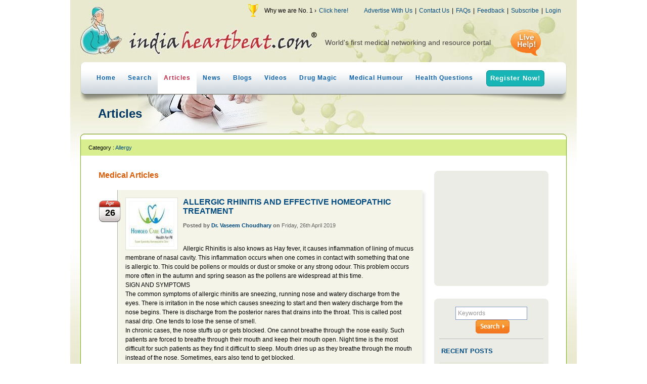

--- FILE ---
content_type: text/html; charset=UTF-8
request_url: https://www.indiaheartbeat.com/article/category/Allergy
body_size: 36491
content:
<!DOCTYPE html PUBLIC "-//W3C//DTD XHTML 1.0 Transitional//EN" "http://www.w3.org/TR/xhtml1/DTD/xhtml1-transitional.dtd">
<html xmlns="http://www.w3.org/1999/xhtml">
<head>
<title>
Allergy - Welcome To IndiaHeartBeat.Com India's Leading Online Doctor Directory, Live Help</title>
<META http-equiv="Content-Type" content="text/html; charset=utf-8" />
<meta name="robots" content="index, follow">
<meta name="revisit-after" content="30 days">
<META name="generator" content="DreamWeavers Infocom Private Limited." />
<META NAME="AUTHOR" CONTENT="DreamWeavers Infocom Private Limited." />
<META NAME="COPYRIGHT" CONTENT="&copy; 2026 DreamWeavers Infocom Private Limited." />
<link href="https://www.indiaheartbeat.com/template/default/css/css.css" rel="stylesheet" type="text/css">
<link href="https://www.indiaheartbeat.com/template/default/css/jquery-ui.css" rel="stylesheet" type="text/css">
<link href="https://www.indiaheartbeat.com/template/default/css/jquery.ui.stars.css" rel="stylesheet" type="text/css">
<script language="javascript" >
var WS_ROOT_DIR="https://www.indiaheartbeat.com/";
var WS_IMG_DIR="https://www.indiaheartbeat.com/img/";
var WS_TEMPLATE_DIR="https://www.indiaheartbeat.com/template/default/";
</script>
<script language="javascript" type="text/javascript" src="https://www.indiaheartbeat.com/template/default/js/validate.js" ></script>
<script language="javascript" type="text/javascript" src="https://www.indiaheartbeat.com/template/default/js/jquery.min.js" ></script>
<script language="javascript" type="text/javascript" src="https://www.indiaheartbeat.com/template/default/js/jquery-ui.min.js" ></script>
<script language="javascript" type="text/javascript" src="https://www.indiaheartbeat.com/template/default/js/jquery.ui.stars.js" ></script>
<!--[if lte IE 6]>
<script language="javascript" type="text/javascript" src="https://www.indiaheartbeat.com/template/default/js/pngfix.js" ></script>
<![endif]-->
</head>
<body>
<!--[if lte IE 6]>
<div style="background-color: #FFFF88; border: 1px dashed #FF0000; color: #FF0000; font-size: 14px; padding: 10px;" >This new site version is not fully compatible with IE 6 & 7. We strictly recommend you to use Internet Explorer 8.0, Mozilla Firefox, Google Chrome or Opera. <br />
<br />
In case if you are using IE 6 or 7, please make use of the link 
 to access the previous version. <a href="http://aqua.indiaheartbeat.com/" style="color:#0000FF" >http://aqua.indiaheartbeat.com/</a>
</div>
<![endif]--><div id="pg">
	<div id="pgi">
<!-- Top -->
<div id="hd">
	<div class="trLinks" > <img src="https://www.indiaheartbeat.com/template/default/img/award-icon.png" height="27" align="absmiddle"   /> &nbsp;&nbsp; Why we are No. 1 &rsaquo; <a href="https://www.indiaheartbeat.com/award.php"> Click here!</a>&nbsp;&nbsp;&nbsp;&nbsp;&nbsp;&nbsp;&nbsp;&nbsp;   <a href="https://www.indiaheartbeat.com/advertisewithus.php">Advertise With Us</a> | <a href="https://www.indiaheartbeat.com/contactus.php">Contact Us</a> | <a href="https://www.indiaheartbeat.com/faqs.php">FAQs</a> | <a href="https://www.indiaheartbeat.com/feedback/">Feedback</a> | <a href="https://www.indiaheartbeat.com/subscribe.php">Subscribe</a> | <a href="https://www.indiaheartbeat.com/login.php">Login</a></div>
	<script language="javascript" type="text/javascript">
  $(function(){ 
		setTimeout("ticker();",4000)		
	});
	var ts=0;
	var tArr=new Array(5);
	tArr[0]="World's first medical networking and resource portal";
//	tArr[1]="Fastest growing medical website in India";
	tArr[1]="India's largest online network of doctors & institutions";
	tArr[2]="Most visited healthcare website amongst Indians & NRIs";
	tArr[3]="Keeping a million hearts beating with intensive care";
	tArr[4]="Winner of numerous national awards & accolades";
	function ticker()
	{
		$("#ticker").fadeOut('slow',function() { 
			ts=ts+1;
			if(ts>=tArr.length) ts=0;
			$("#ticker").html(tArr[ts]);
			for(i=0;i<1000;i++) {}
			$("#ticker").fadeIn(2000,function() { 
				setTimeout("ticker();",3000)		
			});		
		});
	}

  </script>
<div class="hlp"  ><a a href="javascript:void(0);" onclick="window.open( 'http://www.indiaheartbeat.com/livechat/chat.php', 'LiveChat', 'scrollbars=no,menubar=no,resizable=0,location=no,screenX=50,screenY=100,width=500,height=400' ); " ><img src="https://www.indiaheartbeat.com/template/default/img/livehelp.gif" width="60" height="53" align="absmiddle" /></a></div><div id="ticker"  >World's first medical networking and resource portal</div>
<br class="clr" /><!--[if lte IE 6]><br class="clr" /><![endif]-->
<div id="menu">
<div class="mlf"></div>

<a href="https://www.indiaheartbeat.com/"  >Home</a><a href="https://www.indiaheartbeat.com/doctor/"  >Search</a><a href="https://www.indiaheartbeat.com/article/" class="selected" >Articles</a><a href="https://www.indiaheartbeat.com/news-highlights/"  >News</a><a href="https://www.indiaheartbeat.com/blogs/"  >Blogs</a><a href="https://www.indiaheartbeat.com/videos/"  >Videos</a><a href="https://www.indiaheartbeat.com/drug-centre/" >Drug Magic</a><a href="https://www.indiaheartbeat.com/medical_humour/" >Medical Humour</a><a href="https://www.indiaheartbeat.com/health-questions/" >Health Questions</a><a href="https://www.indiaheartbeat.com/subscribe.php" class="register">Register Now!</a><div class="mrt"></div>
</div>
<div id="mnub"></div>
</div>
<!-- /Top --><!-- Mid -->
<div id="mid" >
<div id="midcontaint" style="background:url('https://www.indiaheartbeat.com/template/default/img/article-img.jpg') no-repeat  114px  -5px; float:left;" >
<div class="midrow pageTitle" style="padding:24px 35px 23px 35px; width:892px"  >Articles</div>
<!-- Green Round Border -->
<div id="greencuve">
 <div class="gtop"></div>
 <div class="gtopm" style="text-align:left" ><span class="txtBlack">Category : </span><a href="https://www.indiaheartbeat.com/article.php?category=Allergy" >Allergy</a> </div>
 <div class="gmid">
 <!-- Row1 -->
<div class="midrow" style="padding:20px 20px; width:890px;" id="articleDiv" >
	<div class="articleleft">
<div style="width:641px; padding-bottom:20px; " ><span class="txt16 B orange" >Medical Articles</span> 
 </div>		<div id="article">
                <div class="tag"><span class="mon">Apr</span><span class="date">26</span>
                  </div>
				 <div class="articledetail1" > 
                <a href="https://www.indiaheartbeat.com/doctor/profile/68517/Dr-Vaseem-Choudhary.html" title="Dr. Vaseem Choudhary" ><img src="https://www.indiaheartbeat.com/memphoto/90x90/68517_profile_thumb90.jpg" width="90" height="90" align="left"  class="pic1"/></a><div class="title">ALLERGIC RHINITIS AND EFFECTIVE HOMEOPATHIC TREATMENT<a id="article2957" href="https://www.indiaheartbeat.com/article/article-2957.html?articletitle=ALLERGIC+RHINITIS+AND+EFFECTIVE+HOMEOPATHIC+TREATMENT"></a></div>
                 <div class="postinfo">
                  <strong>Posted by <a href="https://www.indiaheartbeat.com/doctor/profile/68517/Dr-Vaseem-Choudhary.html" >Dr. Vaseem Choudhary</a> on </strong> Friday, 26th April 2019				 </div>
                Allergic Rhinitis is also knows as Hay fever, it causes inflammation of lining of mucus membrane of nasal cavity. This inflammation occurs when one comes in contact with something that one is allergic to. This could be pollens or moulds or dust or smoke or any strong odour. This problem occurs more often in the autumn and spring season as the pollens are widespread at this time.<br />
SIGN AND SYMPTOMS<br />
The common symptoms of allergic rhinitis are sneezing, running nose and watery discharge from the eyes. There is irritation in the nose which causes sneezing to start and then watery discharge from the nose begins. There is discharge from the posterior nares that drains into the throat. This is called post nasal drip. One tends to lose the sense of smell. <br />
In chronic cases, the nose stuffs up or gets blocked. One cannot breathe through the nose easily. Such patients are forced to breathe through their mouth and keep their mouth open. Night time is the most difficult for such patients as they find it difficult to sleep. Mouth dries up as they breathe through the mouth instead of the nose. Sometimes, ears also tend to get blocked.<br />
HOMEOPATHIC TREATMENT FOR ALLERGIC RHINITIS<br />
Homeopathy is best placed to treat all sorts of allergies or allergic disorders. The reason for this is that it does not try to treat the symptoms of the allergies. Instead, it works to root out the cause of these allergies. The root cause in allergies happens to be a hyperactivity of the immune system. This hyperactive immune system goes into an overdrive when it comes in contact with certain things. These things may be harmless in themselves. But the immune system tends to look at them as offenders and tries to react in a defensive manner. It tries to wash them off by producing excess mucous. The homeopathic medicines repair the immune system and the hyperactivity is corrected. Then the body reacts normally to the same things that used to cause the allergies.<br />
MOST COMMONLY USED HOMEOPATHIC REMEDIES FOR ALLERGIC RHINITIS ARE <br />
1. Allium Cepa- One of the best Homeopathic medicines for Allergic Rhinitis or Hay Fever with watery eyes<br />
When there is watery discharge from the eyes along with running nose, Allium Cepa is one of the best Homeopathic medicines for Allergic Rhinitis or Hay Fever. The watery discharge from the nose is thin and acrid. At the same time, the discharge from the eyes is bland. The eyes become red and are sensitive to light. There is burning in the nose and eyes as from the cutting of onions. This medicine is in fact made from onions and it mimics the symptoms that occur when one cuts onions. There is the same burning in the eyes that we get when onions are being cut nearby in our presence. The patient feels better in the open air.<br />
2. Arsenic Album- One of the best Homeopathic medicines for Allergic Rhinitis with intense thirst<br />
In cases where there is intense thirst and the patient feels worse in open air, Arsenic Album is one of the best Homeopathic medicines for Allergic Rhinitis or Hay Fever. There is copiuos watery and excoriating discharge from the nose. There may be restlessness and anxiety with the other symptoms of hay fever. Thirst is increased though the patient drinks a little bit of water at one time. The symptoms are likely to be worse at night. There is an increased sense of weakness which is often disproportionate to the disease.<br />
3. Natrum Mur- One of the best Homeopathic medicines for Allergic Rhinitis with sneezing<br />
In cases where there is a lot of sneezing and in fact, the symptoms start with sneezing only, Natrum Mur does wonders and is one of the best homeopathic medicines for hay fever or allergic rhinitis. There is intense dryness of the mouth and the mucous membranes. The discharge from the nose is thin and watery and resembles the white of an egg. There is an increased desire to eat salt or salty food.<br />
4. Merc Sol- One of the best Homeopathic medicines for Allergic Rhinitis with sensitivity to heat and cold<br />
When there is increased sensitivity to both heat and cold and the patient cannot tolerate either, Merc Sol is very effective and is one of the best homeopathic medicines for allergic rhinitis or hay fever. There is a lot of sneezing and watery discharge from the nose. The patient is worse even in damp or wet weather. Increased sweating is another indication of this medicine. There is profuse salivation in the mouth. At times the salivation is so much that it keeps the mouth wet most of the time. Despite this increased salivation, the patient keeps on feeling thirsty. There may be foul smell from the mouth.<br />
5. Arundo- One of the best Homeopathic medicines for Allergic Rhinitis with intense itching<br />
When the episode begins with intense itching in the palate and the nose, Arundo is very much suited to the case and is one of the best homeopathic medicines for allergic rhinitis or hay fever. There is a lot of burning and itching in the nose, the eyes and the roof of the mouth. Sense of smell becomes diminished.<br />
Get in touch with HOMEO CARE CLINIC to know how homeopathy can cure your problem.<br />
<br />
<br />


				
				 <div class="infobar" ><img src="https://www.indiaheartbeat.com/template/default/img/directory-ico.gif" align="absmiddle" title="Allergy"  /> Category (<a href="https://www.indiaheartbeat.com/article.php?category=Allergy" >Allergy</a>)&nbsp;&nbsp;|&nbsp;&nbsp;<img src="https://www.indiaheartbeat.com/template/default/img/view-ico.gif" align="absmiddle"  /> Views (<a href="https://www.indiaheartbeat.com/article.php?articleid=2957" >15263</a>)&nbsp;&nbsp;|&nbsp;&nbsp;User Rating</div><div class="ratebar" >  <form id="arate2957"><select name="selrate" ><option value="0.5"  >Very poor</option><option value="1"  >Poor</option><option value="1.5" selected="selected" >Not that bad</option><option value="2"  >Fair</option><option value="2.5"  >Average</option><option value="3"  >Almost good</option><option value="3.5"  >Good</option><option value="4"  >Very good</option><option value="4.5"  >Excellent</option><option value="5"  >Perfect</option></select></form><span id="arate2957_cap" >Rate It</span>
		
		<script language="javascript" >
			$("#arate2957").stars({ // already disabled via markup
				inputType: "select",
				split: 2,
				showTitles:true,
				callback: function(ui, type, value){
					 $.post('https://www.indiaheartbeat.com/networktask.php',{articleid:'2957',task:'AddArticleRate',strate:value},function (data) {  
					
						if(data.articleid!=0)
						{
							$("#arate2957_cap").css('color','#FF0000').html("Rating saved");
							setTimeout(function(){ $("#arate2957_cap").html("Average "+data.stavg); }, 2000);
						}	
					 	
					}, 'json' );
				}
		});
		</script>
		</div>
		   <br class="clr" />
                </div>
              </div>
			  <br class="clr" />
				<div id="article">
                <div class="tag"><span class="mon">Jan</span><span class="date">08</span>
                  </div>
				 <div class="articledetail" > 
                <a href="https://www.indiaheartbeat.com/doctor/profile/7334/Dr-Rangadhar-Satapathy.html" title="Dr. Rangadhar Satapathy" ><img src="https://www.indiaheartbeat.com/memphoto/90x90/7334_profile_thumb90.jpg" width="90" height="90" align="left"  class="pic1"/></a><div class="title">Scope of Homeopathy Treatment in Allergy<a id="article2934" href="https://www.indiaheartbeat.com/article/article-2934.html?articletitle=Scope+of+Homeopathy+Treatment+in+Allergy"></a></div>
                 <div class="postinfo">
                  <strong>Posted by <a href="https://www.indiaheartbeat.com/doctor/profile/7334/Dr-Rangadhar-Satapathy.html" >Dr. Rangadhar Satapathy</a> on </strong> Monday, 8th January 2018				 </div>
                An allergy is the hyper immune reaction of a person to many substances which are though safe for others but harmful to an allergic people. Those substances are called allergen or antigen<br />
there are various types allergens or antigens present in the environment such as dust mites, pollens, various foods, many drugs, cold air, strong smells of various substances like perfumes, petrol, paints.<br />
Those antigens or allergens when enters inside body our immune cells recognize them and eliminate them out. Our immune cells like T cells (T lymphocyte) and B cells (B lymphocytes) play the major role to perform this task. In a normal person when those antigen or allergen enter inside the body the immune system eliminate them without reacting anyway, but an allergic person of hypersensitive immune system reacts to those substances vigorously. A person of hypersensitive immune system, the B cells induces the inflammatory tissue reaction called allergic reaction when comes in contact to those antigens or allergens. The B cells of a sensitized immune system when detect any such foreign protein or antigen produce certain substances called IgE antibody. In our body there are some cells called mast cells. Those mast cells contain some granules called histamine and heparin. Around the surface of mast cells numerous receptor are found called FC receptors to which the IgE antibody binds. When any allergen invade the body the B cell identifies the invader and produces the IgE antibodies that flows and attach with the FC receptor of mast cell surface.<br />
The antigen or allergen further binds with those IgE antibodies over mast cell surface. This way of antigen and antibody fixation stimulate the mast cell to releases the histamine content around the tissues. Those histamines when comes in contact to the surrounding tissue binds to the histamine receptors (H1 receptor) present over the tissue surface and starts developing allergic reactions.<br />
The symptoms of sneezing, runny nose, redness and itching of eyes nose are nothing but the outcomes result of histamine and tissue reaction.<br />
 So for a long term curative prospect, it is required to rectify the hypersensitivity nature  of the immune system of the allergic person so that when he get exposed to the same allergens does not react adversely which he was reacting earlier. Conventional treatment helps to check the allergic symptoms by histamine receptor antagonist or leukotriene receptor antagonist method. Similarly the steroid preparation helps to minimize the inflammation of the respiratory and nasal mucous surface hence reduces the symptoms. It helps to check the allergic reaction in a short term period. Again when the person exposes to the same allergens produce same symptoms and need the same medication to stop the reaction. Therefore it becomes essential to take those medications for regular basis to check allergic reaction. As we have to live in the same environment so it is quite difficult to keep away us from those allergens at all.<br />
Scope of Homeopathy Treatment<br />
Constitutional Homeopathy treatment helps to rectify or modify the sensitive nature of the immune system of an allergic persons so gives a long term cure<br />
If one person�s immune system has become hypersensitive, so under the back ground there must be something that has made it such like. So what are the things that have made the immune system so hypersensitive?<br />
Staying always in a stressful condition for weeks or even months produces cortisol, the body&#39;s stress-induced hormone. When cortisol becomes elevated and remains so for awhile, it affects the cells that comprise your immune system.  So prolonged stress condition can affect your immune system to become hypersensitive.  When anybody is in stressful situation he/she may react differently to the stress.  Some people feels hopeless,desperate from the stress. Some people feels frustrated, anger or vexed by the situation. Some people feel to cry out loudly or even cry while sharing their mater.  A homeopathy physician searches out the exact reaction what the person express or feel out of a stress and accordingly choose the medicine. This is just a single example of selection of remedy. Similarly there are many factors needed to be considered to choose a suitable remedy for that patient.<br />
There are different types of emotions like sadness, anger, frustration, fear, apprehension. Some people constantly suppress their natural emotions due to some unavoidable circumstance and that suppression directly affect on the immune system. so here a homeopathy physician try to find out what is the exact emotional factor has been suppressed and select accordingly one constitutional remedy which helps to modify his immune system to work normally. <br />
The constitutional homeopathy treatment offers a long term cure to the allergic patient.Besides that there are many remedies which are given to manage the acute symptoms of allergic disease. <br />
At the time of acute crises of allergic problem there are various medicines specifically used for  a specific symptoms can be given to manage the acute condition.<br />
<br />
<br />


				
				 <div class="infobar" ><img src="https://www.indiaheartbeat.com/template/default/img/directory-ico.gif" align="absmiddle" title="Allergy"  /> Category (<a href="https://www.indiaheartbeat.com/article.php?category=Allergy" >Allergy</a>)&nbsp;&nbsp;|&nbsp;&nbsp;<img src="https://www.indiaheartbeat.com/template/default/img/view-ico.gif" align="absmiddle"  /> Views (<a href="https://www.indiaheartbeat.com/article.php?articleid=2934" >12783</a>)&nbsp;&nbsp;|&nbsp;&nbsp;User Rating</div><div class="ratebar" >  <form id="arate2934"><select name="selrate" ><option value="0.5" selected="selected" >Very poor</option><option value="1"  >Poor</option><option value="1.5"  >Not that bad</option><option value="2"  >Fair</option><option value="2.5"  >Average</option><option value="3"  >Almost good</option><option value="3.5"  >Good</option><option value="4"  >Very good</option><option value="4.5"  >Excellent</option><option value="5"  >Perfect</option></select></form><span id="arate2934_cap" >Rate It</span>
		
		<script language="javascript" >
			$("#arate2934").stars({ // already disabled via markup
				inputType: "select",
				split: 2,
				showTitles:true,
				callback: function(ui, type, value){
					 $.post('https://www.indiaheartbeat.com/networktask.php',{articleid:'2934',task:'AddArticleRate',strate:value},function (data) {  
					
						if(data.articleid!=0)
						{
							$("#arate2934_cap").css('color','#FF0000').html("Rating saved");
							setTimeout(function(){ $("#arate2934_cap").html("Average "+data.stavg); }, 2000);
						}	
					 	
					}, 'json' );
				}
		});
		</script>
		</div>
		   <br class="clr" />
                </div>
              </div>
			  <br class="clr" />
				<div id="article">
                <div class="tag"><span class="mon">Jul</span><span class="date">18</span>
                  </div>
				 <div class="articledetail1" > 
                <a href="https://www.indiaheartbeat.com/doctor/profile/67840/Dr-Nitin-Hundre-MD.html" title="Dr. Nitin Hundre  Md" ><img src="https://www.indiaheartbeat.com/memphoto/90x90/67840_profile_thumb90.jpg" width="90" height="90" align="left"  class="pic1"/></a><div class="title">Homeopathy Cures allergy and its Complications<a id="article2597" href="https://www.indiaheartbeat.com/article/article-2597.html?articletitle=Homeopathy+Cures+allergy+and+its+Complications"></a></div>
                 <div class="postinfo">
                  <strong>Posted by <a href="https://www.indiaheartbeat.com/doctor/profile/67840/Dr-Nitin-Hundre-MD.html" >Dr. Nitin Hundre  Md</a> on </strong> Saturday, 18th July 2015				 </div>
                It is difficult to distinguish between allergy symptoms allergic rhinitis and sinusitis. This is no small problem. Of all the chronic diseases from which we suffer, allergic rhinitis is the most common. Approximately 30 million Indian or 15% of the Indian, population suffer from allergic rhinitis. Sinusitis, on the other hand, is one of the most common complications of allergic rhinitis. The problem with differentiating these two conditions occurs, because allergic rhinitis and sinusitis may both present with the same symptoms, such as fatigue, runny nose, chronic cough, congestion, post nasal drainage, headaches, facial or teeth pain, loss of taste or smell, and difficulty sleeping. Asthma, the other major complication of allergic rhinitis, is a lower airway lung disease that may present with cough, shortness of breath, and chest tightness, and in some studies, up to 40% of patients with allergies, have asthma.<br />
Think then of a triangle: with allergic rhinitis on the left, causing sinusitis on the right, and both conditions causing asthma on the bottom. All three conditions can occur separately, but are closely interconnected. Remember that sinuses are simply empty cavities that surround the eyes. Air must be present in the sinuses to allow the linings of the sinuses to breathe and this is accomplished via small openings from the sinuses into the nasal passages. These openings also allow mucous from the sinuses to naturally drain into the nasal passages. If anything causes a blockage of the openings, the lack of air causes linings to use up the surrounding air supply, and like a vacuum, the resulting negative pressure will draw fluid out of the sinus linings. Fluid may then collect and fill the sinuses, which allows for bacteria to grow and cause infections. This can lead to facial pain, infected post nasal drainage and headaches. With increasing inflammation and thickening of the sinus linings, swollen tissue may round up and form nasal polyps that may cause and lead to loss of taste and smell. Allergic rhinitis and common viral colds are the leading causes of sinusitis, and the history and physical examination will help your provider distinguish the two conditions. Allergic rhinitis may be seasonal, lasting weeks, months or even year round, and is caused by pollen, dust mites. Fever and discolored nasal drainage are uncommon, unless sinusitis is also present. Conversely, typical viral colds last 3-7 days, so any fever, discolored drainage, sore throat, headache or fatigue lasting longer that 7 days is very unlikely to be a simple viral cold, and is most probably sinusitis. On physical examination, patients with allergic rhinitis and sinusitis may both have dark circles under the eyes (shiners), swollen, pale nasal tissue, congestion and discharge. Patients with sinusitis, however, may also have discolored discharge. Studies have shown that greater than 50-75% of allergic adults and children with asthma have abnormal sinus, and asthmatic symptoms did not improve until the sinusitis is treated completely. <br />
ALLERGIC RHINITIS<br />
Most patients 10-20% of the population with sneezing, congestion, runny and itchy nose rhinitis, postnasal drip and itchy, red eyes during spring and fall have allergies to seasonal pollens. A high percentage of allergic individuals will be children. Whether someone will develop <br />
<br />
Allergies depends on two factors: (1)	Hereditary - Is there a family history of allergy? <br />
(2) Environmental- Is the individual old enough and been exposed to enough pollen? Symptoms due to allergies may be severe enough to cause a loss of time from work and school.<br />
<br />
Interestingly, a percentage of patients with classic symptoms will be absolutely and unequivocally negative on skin testing. Allergy injections are not indicated and not possible, because these patients are not allergic. And yet patients are just as symptomatic, and just as miserable as the rest of us. How is this possible and what treatment is available? <br />
Definition and Pathophysiology<br />
The diagnosis of rhinitis without positive skin tests is divided into two subgroups. One subgroup, non-allergic rhinitis with eosinophilia, presents with allergy symptoms in addition to conditions such as nasal polyps and nasal eosinophilia, asthma and frequently sinusitis. The other subgroup, vasomotor rhinitis, presents with symptoms, especially congestion, but lacks other associated conditions.<br />
<br />
The nasal mucosal lining has a rich blood supply that is under the control of the nervous system called the autonomic nervous system. Nonspecific stimuli such as rapid changes in weather, temperature and humidity, drafts, exposure to chemicals, odors, perfumes, smoke and dust, emotions or stress may increase blood flow to tissue, resulting in swelling, congestion and rhinitis. A significantly deviated septum may induce changes in the mucosa, worsen the non-allergic or vasomotor rhinitis and cause more nasal congestion and drainage. Hormonal changes that occur with pregnancy, menstruation, menopause, hypothyroidism and oral contraceptives may cause symptoms of chronic non-allergic rhinitis. <br />
Clinical Features<br />
Patients complain of chronic nasal congestion, rhinitis, postnasal drip and sneezing. Congestion and blockage may alternate from side to side and are usually constant, though seasonal weather changes may trigger symptoms that mimic dust allergies. Symptoms may be worse upon awakening in the morning. Examination reveals marked pink or pale nasal swelling obstruction and thick nasal secretions. In all cases, skin tests are negative. Patients with non-allergic but not vasomotor rhinitis will have eosinophils present in nasal secretions and frequently nasal polyps complicating the obstruction. <br />
SINUSITIS<br />
Sinusitis<br />
Sinusitis is an infection or inflammation of sinuses. Sinuses are the air-filled pockets or spaces found in the bones of face, around eyes and nose. They produce mucus, which, under normal circumstances, drains into the nose. Normally the sinuses produce about 1.5 litres of mucus a day and the quantity increases during allergy, inflammation and infection and this also changes the character of the mucus. Infection of sinuses is one of the common health care complaints.<br />
<br />
Pathology<br />
Sinusitis occurs when the mucus-producing lining of sinuses become inflamed and block the opening of the sinuses. Due to this, foreign material cannot get out, oxygen levels drop within the sinus and bacteria in the nasal cavity slither into the sinuses causing the sinus walls to swell and fill with pus. If the infection does not subside, the body sends in disease-fighting cells to kill the bacteria, which in turn can do considerable damage to the sinus walls. These defender cells can damage the cilia, the hair-like structure in the sinuses that help expel foreign matter. In addition, scarring can be caused which can result in the formation of sores.<br />
Causes of Sinusitis<br />
Infection due to bacteria, virus, fungi<br />
Allergy: Most commonest causes are dust, animal dander, smoke, food and pollutants<br />
Upper respiratory tract infection such as common cold or flu<br />
Nasal polyps<br />
Nasal Septum deviation<br />
Chronic tonsillitis and adenoiditis<br />
Climatic factors like sudden temperature changes<br />
Swimming in infected water<br />
Low immunity<br />
Dental causes like an abscessed or badly decayed tooth, following dental treatment<br />
Diseases like diabetes and HIV can create a predisposition to sinusitis<br />
Symptoms of sinusitis<br />
Nasal congestion leading to nasal obstruction, difficulty breathing through the nose<br />
Thick nasal discharge (may be yellowish or greenish in colour in case of infection)<br />
Sensation of fullness in the face<br />
Sensation of pressure behind the eyes<br />
Postnasal drip<br />
Cheeks feel tender and pain may be similar to toothache in upper jaw<br />
Mild fever and headache over one or both eyes (if frontal sinuses are affected)<br />
Headache is usually worse in the mornings and made sharper by bending forwards<br />
Sore throat<br />
Foul smell in nose<br />
Nasal sounding speech<br />
Possibly, pus-like nasal discharge<br />
Dry tickling cough<br />
Tiredness<br />
Asthmatic Attack<br />
In the initial stage there is an asthmatic aura sometimes sneezing, flatulence, Drowsiness or restlessness irritability will be present. There can be a dry cough along with wheezing breathlessness these are some of the symptoms before the actual asthmatic attack.<br />
Sense of oppression in the chest suddenly in the middle of the night is experienced.<br />
There is a sense of suffocation and the patient leans forward fighting for his breath; or he may go to the open window to relieve the suffocation.<br />
Anxiety, perspiration, cold extremities and cyanosis might be present.<br />
Wheezing is present and can be heard from a distant.<br />
In severe airways obstruction airflow maybe so reduced that the chest is almost silent on auscultation.<br />
Inspiration is short and high pitched while the expiration is prolonged. On auscultation there are plenty of rhonchi and rales heard.<br />
Termination is spontaneous or due to medication. As the bronchial spasm is less the patient is able to breathe and he can also cough which brings out viscid sputum which relieves him.<br />
The duration of the attack varies from a few minutes to hours. The attacks can last for many hours in paroxysms this state is known as Status asthmaticus. In this state the patient has to be admitted to the hospital so that he can be supplied with oxygen and other auxiliary methods of treatment<br />
For many patients with asthma, the concern that this �reversible� though serious, potentially life-threatening persistent lung disease may progress into emphysema, is real and worrisome. After all, asthma along with emphysema and chronic bronchitis, the latter two conditions known as Chronic Obstructive Pulmonary Diseases (COPD), all have inflammation with airway narrowing, mucus production and airway obstruction. Homeopathy Management <br />
<br />
Suppression of colds by high doses of conventional medicine leads to recurrent attacks. When you use a groom to clean your room, do you push all the dust in a corner of the room or collect it and throw away? It is a common sense that if you push to the corner of the room, in due course the dust will spread in the entire room again and make it dirtier. Same is the case with the disease affecting your body. If you suppress the disease, where will it go? It will remain in dormant state inside the body and express itself again when the body meets any of the allergic triggers. The homeopathic medicines however through the principle of �like cures like� stimulate the vital force and immunity in order to enhance the body�s capacity to repel further allergies and infections. The constitutional medicines that are found by considering the physical, mental, and emotional aspects of an individual can only lead him on the road of permanent recovery from those allergic spells. Not only these medicines cater the problem of allergy but also impart great health on all planes, as it treats the patient as a whole and not just his disease.<br />
<br />
<br />


				
				 <div class="infobar" ><img src="https://www.indiaheartbeat.com/template/default/img/directory-ico.gif" align="absmiddle" title="Allergy"  /> Category (<a href="https://www.indiaheartbeat.com/article.php?category=Allergy" >Allergy</a>)&nbsp;&nbsp;|&nbsp;&nbsp;<img src="https://www.indiaheartbeat.com/template/default/img/view-ico.gif" align="absmiddle"  /> Views (<a href="https://www.indiaheartbeat.com/article.php?articleid=2597" >9161</a>)&nbsp;&nbsp;|&nbsp;&nbsp;User Rating</div><div class="ratebar" >  <form id="arate2597"><select name="selrate" ><option value="0.5"  >Very poor</option><option value="1" selected="selected" >Poor</option><option value="1.5"  >Not that bad</option><option value="2"  >Fair</option><option value="2.5"  >Average</option><option value="3"  >Almost good</option><option value="3.5"  >Good</option><option value="4"  >Very good</option><option value="4.5"  >Excellent</option><option value="5"  >Perfect</option></select></form><span id="arate2597_cap" >Rate It</span>
		
		<script language="javascript" >
			$("#arate2597").stars({ // already disabled via markup
				inputType: "select",
				split: 2,
				showTitles:true,
				callback: function(ui, type, value){
					 $.post('https://www.indiaheartbeat.com/networktask.php',{articleid:'2597',task:'AddArticleRate',strate:value},function (data) {  
					
						if(data.articleid!=0)
						{
							$("#arate2597_cap").css('color','#FF0000').html("Rating saved");
							setTimeout(function(){ $("#arate2597_cap").html("Average "+data.stavg); }, 2000);
						}	
					 	
					}, 'json' );
				}
		});
		</script>
		</div>
		   <br class="clr" />
                </div>
              </div>
			  <br class="clr" />
				<div id="article">
                <div class="tag"><span class="mon">Dec</span><span class="date">31</span>
                  </div>
				 <div class="articledetail" > 
                <a href="https://www.indiaheartbeat.com/doctor/profile/56874/Dr-Vikram-Jaggi.html" title="Dr. Vikram Jaggi" ><img src="https://www.indiaheartbeat.com/memphoto/90x90/56874_profile_thumb90.jpg" width="90" height="90" align="left"  class="pic1"/></a><div class="title">Empowering Patients<a id="article2444" href="https://www.indiaheartbeat.com/article/article-2444.html?articletitle=Empowering+Patients"></a></div>
                 <div class="postinfo">
                  <strong>Posted by <a href="https://www.indiaheartbeat.com/doctor/profile/56874/Dr-Vikram-Jaggi.html" >Dr. Vikram Jaggi</a> on </strong> Wednesday, 31st December 2014				 </div>
                There is an old Chinese saying �Give a man a fish and you feed him for one day. Teach him how to fish and you feed him for a lifetime�<br />
<br />
From times immemorial, the practice of medicine has been a closely guarded secret. The physician is the �know all� and the patient is the �ignorant recipient� who was expected to blindly follow the orders. The medicinal concoctions were a secret. The prescriptions were in Greek or Latin.<br />
<br />
I strongly feel that being a doctor-patient team and enabling patients is a better method of caring, curing and healing.<br />
<br />
I deal with asthma. Asthma is a chronic disease which will stay with the patient. It can be controlled but it can�t be cured.<br />
<br />
In chronic diseases, if a good outcome is desired, the doctor and the patient have to work as a team. The role of the doctor is more about teaching and less about doctoring. It is about empowering and enabling the patient to manage the disease himself/herself. Power must lie in the hands of the patient !!<br />
<br />
Enabling patients does not make the doctor weaker. In fact he becomes stronger.<br />
<br />
Can all patients be enabled and empowered ? Do all patients want to empowered ? Can all patients even comprehend the concept of empowerment? The answer is NO. Not all.<br />
<br />
Some patients shy away from taking this responsibility. They like the doctor to hold their hand and lead the way. They do not want to be or find themselves incapable of being a part of the decision making process. Some may even think that the doctor is unsure/incompetent to be asking and wanting to know the patient�s preference.<br />
<br />
I had a previous patient of mine bring her old mother from a village to come and see me for her medical problem. On my asking her � Mataji, what is your problem� her response was �that is for you to find out�. And the look said it all: �You said he is a good doctor, but he seems to be an idiot. He�s asking me what the problem is.<br />
<br />
Patients who claim they want to be empowered also become shaky when it comes to the crunch. I remember reading a very interesting study from the Mayo Clinics. They asked 100 healthy women in the age group of 50-60 years that if they were to be diagnosed with breast cancer, would they like the treatment modality (surgery, radiotherapy or chemotherapy) be explained to them and then they themselves decide what they want or would they like the doctor to decide what is best for them. As expected, a majority said they would like to decide for themselves. Another 100 recently diagnosed breast cancer patients were also posed the same question. Surprisingly, when the cancer was actually there, a majority of the women wanted the doctor to be the one to take this final call.<br />
<br />
So, even though notionally the concept of self empowerment is attractive, when push comes to shove, many patients may still entrust this responsibility with the doctor.<br />
<br />
No two patients think alike. So a doctors job is not only to diagnose the patients ailment, but also diagnose how mush to empower the patient. Herein lies the art and joy of medicine!!<br />
<br />
<br />


				
				 <div class="infobar" ><img src="https://www.indiaheartbeat.com/template/default/img/directory-ico.gif" align="absmiddle" title="Allergy"  /> Category (<a href="https://www.indiaheartbeat.com/article.php?category=Allergy" >Allergy</a>)&nbsp;&nbsp;|&nbsp;&nbsp;<img src="https://www.indiaheartbeat.com/template/default/img/view-ico.gif" align="absmiddle"  /> Views (<a href="https://www.indiaheartbeat.com/article.php?articleid=2444" >14086</a>)&nbsp;&nbsp;|&nbsp;&nbsp;User Rating</div><div class="ratebar" >  <form id="arate2444"><select name="selrate" ><option value="0.5"  >Very poor</option><option value="1"  >Poor</option><option value="1.5" selected="selected" >Not that bad</option><option value="2"  >Fair</option><option value="2.5"  >Average</option><option value="3"  >Almost good</option><option value="3.5"  >Good</option><option value="4"  >Very good</option><option value="4.5"  >Excellent</option><option value="5"  >Perfect</option></select></form><span id="arate2444_cap" >Rate It</span>
		
		<script language="javascript" >
			$("#arate2444").stars({ // already disabled via markup
				inputType: "select",
				split: 2,
				showTitles:true,
				callback: function(ui, type, value){
					 $.post('https://www.indiaheartbeat.com/networktask.php',{articleid:'2444',task:'AddArticleRate',strate:value},function (data) {  
					
						if(data.articleid!=0)
						{
							$("#arate2444_cap").css('color','#FF0000').html("Rating saved");
							setTimeout(function(){ $("#arate2444_cap").html("Average "+data.stavg); }, 2000);
						}	
					 	
					}, 'json' );
				}
		});
		</script>
		</div>
		   <br class="clr" />
                </div>
              </div>
			  <br class="clr" />
				<div id="article">
                <div class="tag"><span class="mon">Jul</span><span class="date">11</span>
                  </div>
				 <div class="articledetail1" > 
                <a href="https://www.indiaheartbeat.com/doctor/profile/50355/Dr-Manoj-Gupta.html" title="Dr. Manoj Gupta" ><img src="https://www.indiaheartbeat.com/memphoto/90x90/50355_profile_thumb90.jpg" width="90" height="90" align="left"  class="pic1"/></a><div class="title">&amp;#2319;&amp;#2354;&amp;#2352;&amp;#2381;&amp;#2332;&amp;#2368; &amp;#2360;&amp;#2375; &amp;#2361;&amp;#2379;&amp;#2327;&amp;#2366; &amp;#2348;&amp;#2330;&amp;#2366;&amp;#2357;, &amp;#2325;&amp;#2352;&amp;#2375;&amp;#2306; &amp;#2351;&amp;#2375; &amp;#<a id="article2338" href="https://www.indiaheartbeat.com/article/article-2338.html?articletitle=%26amp%3B%232319%3B%26amp%3B%232354%3B%26amp%3B%232352%3B%26amp%3B%232381%3B%26amp%3B%232332%3B%26amp%3B%232368%3B+%26amp%3B%232360%3B%26amp%3B%232375%3B+%26amp%3B%232361%3B%26amp%3B%232379%3B%26amp%3B%232327%3B%26amp%3B%232366%3B+%26amp%3B%232348%3B%26amp%3B%232330%3B%26amp%3B%232366%3B%26amp%3B%232357%3B%2C+%26amp%3B%232325%3B%26amp%3B%232352%3B%26amp%3B%232375%3B%26amp%3B%232306%3B+%26amp%3B%232351%3B%26amp%3B%232375%3B+%26amp%3B%23"></a></div>
                 <div class="postinfo">
                  <strong>Posted by <a href="https://www.indiaheartbeat.com/doctor/profile/50355/Dr-Manoj-Gupta.html" >Dr. Manoj Gupta</a> on </strong> Friday, 11th July 2014				 </div>
                &amp;#2319;&amp;#2354;&amp;#2352;&amp;#2381;&amp;#2332;&amp;#2368; &amp;#2360;&amp;#2375; &amp;#2361;&amp;#2379;&amp;#2327;&amp;#2366; &amp;#2348;&amp;#2330;&amp;#2366;&amp;#2357;, &amp;#2325;&amp;#2352;&amp;#2375;&amp;#2306; &amp;#2351;&amp;#2375; &amp;#2313;&amp;#2346;&amp;#2366;&amp;#2351; <br />
                                 &amp;#2319;&amp;#2354;&amp;#2352;&amp;#2381;&amp;#2332;&amp;#2368; &amp;#2351;&amp;#2366; &amp;#2309;&amp;#2340;&amp;#2367; &amp;#2360;&amp;#2306;&amp;#2357;&amp;#2375;&amp;#2342;&amp;#2344;&amp;#2358;&amp;#2368;&amp;#2354;&amp;#2340;&amp;#2366; &amp;#2310;&amp;#2332; &amp;#2325;&amp;#2368; &amp;#2354;&amp;#2366;&amp;#2311;&amp;#2347; &amp;#2350;&amp;#2375;&amp;#2306; &amp;#2348;&amp;#2361;&amp;#2369;&amp;#2340; &amp;#2340;&amp;#2375;&amp;#2332;&amp;#2368; &amp;#2360;&amp;#2375; &amp;#2348;&amp;#2397;&amp;#2340;&amp;#2368; &amp;#2361;&amp;#2369;&amp;#2312; &amp;#2360;&amp;#2375;&amp;#2361;&amp;#2340; &amp;#2325;&amp;#2368; &amp;#2348;&amp;#2396;&amp;#2368; &amp;#2346;&amp;#2352;&amp;#2375;&amp;#2358;&amp;#2366;&amp;#2344;&amp;#2368; &amp;#2361;&amp;#2376; &amp;#2325;&amp;#2349;&amp;#2368; &amp;#2325;&amp;#2349;&amp;#2368; &amp;#2319;&amp;#2354;&amp;#2352;&amp;#2381;&amp;#2332;&amp;#2368; &amp;#2327;&amp;#2306;&amp;#2349;&amp;#2368;&amp;#2352; &amp;#2346;&amp;#2352;&amp;#2375;&amp;#2358;&amp;#2366;&amp;#2344;&amp;#2368; &amp;#2325;&amp;#2366; &amp;#2349;&amp;#2368; &amp;#2360;&amp;#2348;&amp;#2348; &amp;#2348;&amp;#2344; &amp;#2332;&amp;#2366;&amp;#2340;&amp;#2368; &amp;#2361;&amp;#2376; &amp;#2332;&amp;#2348; &amp;#2361;&amp;#2350;&amp;#2366;&amp;#2352;&amp;#2366; &amp;#2358;&amp;#2352;&amp;#2368;&amp;#2352; &amp;#2325;&amp;#2367;&amp;#2360;&amp;#2368; &amp;#2346;&amp;#2342;&amp;#2366;&amp;#2352;&amp;#2381;&amp;#2341; &amp;#2325;&amp;#2375; &amp;#2346;&amp;#2381;&amp;#2352;&amp;#2340;&amp;#2367; &amp;#2309;&amp;#2340;&amp;#2367; &amp;#2360;&amp;#2306;&amp;#2357;&amp;#2375;&amp;#2342;&amp;#2344;&amp;#2358;&amp;#2368;&amp;#2354;&amp;#2340;&amp;#2366; &amp;#2342;&amp;#2352;&amp;#2381;&amp;#2358;&amp;#2366;&amp;#2340;&amp;#2366; &amp;#2361;&amp;#2376; &amp;#2340;&amp;#2379; &amp;#2311;&amp;#2360;&amp;#2375;  &amp;#2319;&amp;#2354;&amp;#2352;&amp;#2381;&amp;#2332;&amp;#2368; &amp;#2325;&amp;#2361;&amp;#2366; &amp;#2332;&amp;#2366;&amp;#2340;&amp;#2366; &amp;#2361;&amp;#2376; &amp;#2324;&amp;#2352; &amp;#2332;&amp;#2367;&amp;#2360; &amp;#2346;&amp;#2342;&amp;#2366;&amp;#2352;&amp;#2381;&amp;#2341; &amp;#2325;&amp;#2375; &amp;#2346;&amp;#2381;&amp;#2352;&amp;#2340;&amp;#2367; &amp;#2346;&amp;#2381;&amp;#2352;&amp;#2340;&amp;#2367;&amp;#2325;&amp;#2367;&amp;#2352;&amp;#2381;&amp;#2351;&amp;#2366; &amp;#2342;&amp;#2352;&amp;#2381;&amp;#2358;&amp;#2366;&amp;#2312; &amp;#2332;&amp;#2366;&amp;#2340;&amp;#2368; &amp;#2361;&amp;#2376; &amp;#2313;&amp;#2360;&amp;#2375; &amp;#2319;&amp;#2354;&amp;#2352;&amp;#2381;&amp;#2332;&amp;#2344; &amp;#2325;&amp;#2361;&amp;#2366; &amp;#2332;&amp;#2366;&amp;#2340;&amp;#2366; &amp;#2361;&amp;#2376; l<br />
&amp;#2319;&amp;#2354;&amp;#2352;&amp;#2381;&amp;#2332;&amp;#2368;  &amp;#2325;&amp;#2375; &amp;#2325;&amp;#2366;&amp;#2352;&amp;#2339; �<br />
                           &amp;#2319;&amp;#2354;&amp;#2352;&amp;#2381;&amp;#2332;&amp;#2368; &amp;#2325;&amp;#2367;&amp;#2360;&amp;#2368; &amp;#2349;&amp;#2368; &amp;#2346;&amp;#2342;&amp;#2366;&amp;#2352;&amp;#2381;&amp;#2341; &amp;#2360;&amp;#2375; ,&amp;#2350;&amp;#2380;&amp;#2360;&amp;#2350; &amp;#2325;&amp;#2375; &amp;#2348;&amp;#2342;&amp;#2354;&amp;#2366;&amp;#2357; &amp;#2360;&amp;#2375; &amp;#2351;&amp;#2366; &amp;#2310;&amp;#2344;&amp;#2369;&amp;#2357;&amp;#2306;&amp;#2358;&amp;#2367;&amp;#2325;&amp;#2340;&amp;#2366; &amp;#2332;&amp;#2344;&amp;#2381;&amp;#2351; &amp;#2361;&amp;#2379;  &amp;#2360;&amp;#2325;&amp;#2340;&amp;#2368; &amp;#2361;&amp;#2376; &amp;#2319;&amp;#2354;&amp;#2352;&amp;#2381;&amp;#2332;&amp;#2368; &amp;#2325;&amp;#2375; &amp;#2325;&amp;#2366;&amp;#2352;&amp;#2339;&amp;#2379;&amp;#2306; &amp;#2350;&amp;#2375;&amp;#2306; &amp;#2343;&amp;#2370;&amp;#2354; ,&amp;#2343;&amp;#2369;&amp;#2310;&amp;#2306; ,&amp;#2350;&amp;#2367;&amp;#2335;&amp;#2335;&amp;#2368; &amp;#2346;&amp;#2352;&amp;#2366;&amp;#2327; &amp;#2325;&amp;#2339;, &amp;#2346;&amp;#2366;&amp;#2354;&amp;#2340;&amp;#2370; &amp;#2351;&amp;#2366; &amp;#2309;&amp;#2344;&amp;#2381;&amp;#2351; &amp;#2332;&amp;#2366;&amp;#2344;&amp;#2357;&amp;#2352;&amp;#2379;&amp;#2306; &amp;#2325;&amp;#2375; &amp;#2360;&amp;#2306;&amp;#2346;&amp;#2352;&amp;#2381;&amp;#2325; &amp;#2350;&amp;#2375;&amp;#2306; &amp;#2310;&amp;#2344;&amp;#2375; &amp;#2360;&amp;#2375; ,&amp;#2360;&amp;#2380;&amp;#2306;&amp;#2342;&amp;#2352;&amp;#2381;&amp;#2351; &amp;#2346;&amp;#2381;&amp;#2352;&amp;#2358;&amp;#2366;&amp;#2343;&amp;#2344;&amp;#2379;&amp;#2306; &amp;#2360;&amp;#2375; ,&amp;#2325;&amp;#2368;&amp;#2396;&amp;#2375; &amp;#2348;&amp;#2352;&amp;#2381;&amp;#2352;&amp;#2375; &amp;#2310;&amp;#2342;&amp;#2367; &amp;#2325;&amp;#2375; &amp;#2325;&amp;#2366;&amp;#2335;&amp;#2344;&amp;#2375; &amp;#2360;&amp;#2375;,&amp;#2326;&amp;#2366;&amp;#2342;&amp;#2381;&amp;#2351; &amp;#2346;&amp;#2342;&amp;#2366;&amp;#2352;&amp;#2381;&amp;#2341;&amp;#2379;&amp;#2306; &amp;#2360;&amp;#2375; &amp;#2319;&amp;#2357;&amp;#2306; &amp;#2325;&amp;#2369;&amp;#2331; &amp;#2309;&amp;#2306;&amp;#2327;&amp;#2381;&amp;#2352;&amp;#2375;&amp;#2332;&amp;#2368; &amp;#2342;&amp;#2357;&amp;#2366;&amp;#2323; &amp;#2325;&amp;#2375; &amp;#2313;&amp;#2346;&amp;#2351;&amp;#2379;&amp;#2327; &amp;#2360;&amp;#2375; &amp;#2319;&amp;#2354;&amp;#2352;&amp;#2381;&amp;#2332;&amp;#2368; &amp;#2361;&amp;#2379; &amp;#2360;&amp;#2325;&amp;#2340;&amp;#2368; &amp;#2361;&amp;#2376; &amp;#2360;&amp;#2366;&amp;#2350;&amp;#2366;&amp;#2344;&amp;#2381;&amp;#2340;&amp;#2351;&amp;#2366; &amp;#2319;&amp;#2354;&amp;#2352;&amp;#2381;&amp;#2332;&amp;#2368; &amp;#2344;&amp;#2366;&amp;#2325; ,&amp;#2310;&amp;#2305;&amp;#2326; ,&amp;#2358;&amp;#2381;&amp;#2357;&amp;#2360;&amp;#2344;  &amp;#2346;&amp;#2381;&amp;#2352;&amp;#2339;&amp;#2366;&amp;#2354;&amp;#2368; ,&amp;#2340;&amp;#2381;&amp;#2357;&amp;#2330;&amp;#2366;  &amp;#2357; &amp;#2326;&amp;#2366;&amp;#2344; &amp;#2346;&amp;#2366;&amp;#2344; &amp;#2360;&amp;#2375; &amp;#2360;&amp;#2350;&amp;#2381;&amp;#2348;&amp;#2306;&amp;#2343;&amp;#2367;&amp;#2340; &amp;#2361;&amp;#2379;&amp;#2340;&amp;#2368; &amp;#2361;&amp;#2376; &amp;#2325;&amp;#2367;&amp;#2344;&amp;#2381;&amp;#2340;&amp;#2369; &amp;#2325;&amp;#2349;&amp;#2368; &amp;#2325;&amp;#2349;&amp;#2368; &amp;#2346;&amp;#2370;&amp;#2352;&amp;#2375; &amp;#2358;&amp;#2352;&amp;#2368;&amp;#2352; &amp;#2350;&amp;#2375;&amp;#2306; &amp;#2319;&amp;#2325; &amp;#2360;&amp;#2366;&amp;#2341; &amp;#2349;&amp;#2368; &amp;#2361;&amp;#2379; &amp;#2360;&amp;#2325;&amp;#2340;&amp;#2368; &amp;#2361;&amp;#2376; &amp;#2332;&amp;#2379; &amp;#2325;&amp;#2368; &amp;#2327;&amp;#2306;&amp;#2349;&amp;#2368;&amp;#2352; &amp;#2361;&amp;#2379; &amp;#2360;&amp;#2325;&amp;#2340;&amp;#2368; &amp;#2361;&amp;#2376; l<br />
 &amp;#2360;&amp;#2381;&amp;#2341;&amp;#2366;&amp;#2344;&amp;#2366;&amp;#2344;&amp;#2369;&amp;#2360;&amp;#2366;&amp;#2352;  &amp;#2319;&amp;#2354;&amp;#2352;&amp;#2381;&amp;#2332;&amp;#2368;  &amp;#2325;&amp;#2375;  &amp;#2354;&amp;#2325;&amp;#2381;&amp;#2359;&amp;#2339;  -<br />
1. &amp;#2344;&amp;#2366;&amp;#2325;    &amp;#2325;&amp;#2368;  &amp;#2319;&amp;#2354;&amp;#2352;&amp;#2381;&amp;#2332;&amp;#2368; -&amp;#2344;&amp;#2366;&amp;#2325;  &amp;#2350;&amp;#2375;&amp;#2306;  &amp;#2326;&amp;#2369;&amp;#2332;&amp;#2354;&amp;#2368; &amp;#2361;&amp;#2379;&amp;#2344;&amp;#2366; ,&amp;#2331;&amp;#2368;&amp;#2325;&amp;#2375;&amp;#2306; &amp;#2310;&amp;#2344;&amp;#2366; ,&amp;#2344;&amp;#2366;&amp;#2325;  &amp;#2348;&amp;#2361;&amp;#2344;&amp;#2366; ,&amp;#2344;&amp;#2366;&amp;#2325;  &amp;#2348;&amp;#2306;&amp;#2342; &amp;#2361;&amp;#2379;&amp;#2344;&amp;#2366;  &amp;#2351;&amp;#2366;  &amp;#2348;&amp;#2366;&amp;#2352;  &amp;#2348;&amp;#2366;&amp;#2352; &amp;#2332;&amp;#2369;&amp;#2325;&amp;#2366;&amp;#2350;  &amp;#2361;&amp;#2379;&amp;#2344;&amp;#2366; &amp;#2310;&amp;#2342;&amp;#2367; l <br />
2.&amp;#2310;&amp;#2305;&amp;#2326; &amp;#2325;&amp;#2368; &amp;#2319;&amp;#2354;&amp;#2352;&amp;#2381;&amp;#2332;&amp;#2368; -&amp;#2310;&amp;#2326;&amp;#2379;&amp;#2306; &amp;#2350;&amp;#2375;&amp;#2306; &amp;#2354;&amp;#2366;&amp;#2354;&amp;#2367;&amp;#2350;&amp;#2366; ,&amp;#2346;&amp;#2366;&amp;#2344;&amp;#2368; &amp;#2310;&amp;#2344;&amp;#2366; ,&amp;#2332;&amp;#2354;&amp;#2344; &amp;#2361;&amp;#2379;&amp;#2344;&amp;#2366; ,&amp;#2326;&amp;#2369;&amp;#2332;&amp;#2354;&amp;#2368; &amp;#2310;&amp;#2342;&amp;#2367; l<br />
3.&amp;#2358;&amp;#2381;&amp;#2357;&amp;#2360;&amp;#2344; &amp;#2360;&amp;#2306;&amp;#2360;&amp;#2381;&amp;#2341;&amp;#2366;&amp;#2344; &amp;#2325;&amp;#2368; &amp;#2319;&amp;#2354;&amp;#2352;&amp;#2381;&amp;#2332;&amp;#2368; -&amp;#2311;&amp;#2360;&amp;#2350;&amp;#2375;&amp;#2306; &amp;#2326;&amp;#2366;&amp;#2306;&amp;#2360;&amp;#2368; ,&amp;#2360;&amp;#2366;&amp;#2305;&amp;#2360; &amp;#2354;&amp;#2375;&amp;#2344;&amp;#2375; &amp;#2350;&amp;#2375;&amp;#2306; &amp;#2340;&amp;#2325;&amp;#2354;&amp;#2368;&amp;#2347; &amp;#2319;&amp;#2357;&amp;#2306; &amp;#2309;&amp;#2360;&amp;#2381;&amp;#2341;&amp;#2350;&amp;#2366; &amp;#2332;&amp;#2376;&amp;#2360;&amp;#2368; &amp;#2327;&amp;#2306;&amp;#2349;&amp;#2368;&amp;#2352; &amp;#2360;&amp;#2350;&amp;#2360;&amp;#2381;&amp;#2351;&amp;#2366; &amp;#2361;&amp;#2379; &amp;#2360;&amp;#2325;&amp;#2340;&amp;#2368;  &amp;#2361;&amp;#2376; l   <br />
4.&amp;#2340;&amp;#2381;&amp;#2357;&amp;#2330;&amp;#2366; &amp;#2325;&amp;#2368; &amp;#2319;&amp;#2354;&amp;#2352;&amp;#2381;&amp;#2332;&amp;#2368; -&amp;#2340;&amp;#2381;&amp;#2357;&amp;#2330;&amp;#2366; &amp;#2325;&amp;#2368; &amp;#2319;&amp;#2354;&amp;#2352;&amp;#2381;&amp;#2332;&amp;#2368; &amp;#2325;&amp;#2366;&amp;#2347;&amp;#2368; &amp;#2325;&amp;#2377;&amp;#2350;&amp;#2344; &amp;#2361;&amp;#2376; &amp;#2324;&amp;#2352; &amp;#2348;&amp;#2366;&amp;#2352;&amp;#2367;&amp;#2358; &amp;#2325;&amp;#2366; &amp;#2350;&amp;#2380;&amp;#2360;&amp;#2350; &amp;#2340;&amp;#2381;&amp;#2357;&amp;#2330;&amp;#2366; &amp;#2325;&amp;#2368; &amp;#2319;&amp;#2354;&amp;#2352;&amp;#2381;&amp;#2332;&amp;#2368; &amp;#2325;&amp;#2375; &amp;#2354;&amp;#2367;&amp;#2319; &amp;#2348;&amp;#2361;&amp;#2369;&amp;#2340; &amp;#2332;&amp;#2381;&amp;#2351;&amp;#2366;&amp;#2342;&amp;#2366;    &amp;#2350;&amp;#2369;&amp;#2347;&amp;#2368;&amp;#2342; &amp;#2361;&amp;#2376; &amp;#2340;&amp;#2381;&amp;#2357;&amp;#2330;&amp;#2366; &amp;#2325;&amp;#2368; &amp;#2319;&amp;#2354;&amp;#2352;&amp;#2381;&amp;#2332;&amp;#2368; &amp;#2350;&amp;#2375;&amp;#2306; &amp;#2340;&amp;#2381;&amp;#2357;&amp;#2330;&amp;#2366; &amp;#2346;&amp;#2352; &amp;#2326;&amp;#2369;&amp;#2332;&amp;#2354;&amp;#2368; &amp;#2361;&amp;#2379;&amp;#2344;&amp;#2366; ,&amp;#2342;&amp;#2366;&amp;#2344;&amp;#2375; &amp;#2344;&amp;#2367;&amp;#2325;&amp;#2354;&amp;#2344;&amp;#2366; ,&amp;#2319;&amp;#2325;&amp;#2381;&amp;#2332;&amp;#2367;&amp;#2350;&amp;#2366; ,&amp;#2346;&amp;#2367;&amp;#2340;&amp;#2381;&amp;#2340;&amp;#2368;  &amp;#2313;&amp;#2331;&amp;#2354;&amp;#2344;&amp;#2366; &amp;#2310;&amp;#2342;&amp;#2367; &amp;#2361;&amp;#2379;&amp;#2340;&amp;#2366; &amp;#2361;&amp;#2376; l<br />
5.&amp;#2326;&amp;#2366;&amp;#2344; &amp;#2346;&amp;#2366;&amp;#2344; &amp;#2360;&amp;#2375; &amp;#2319;&amp;#2354;&amp;#2352;&amp;#2381;&amp;#2332;&amp;#2368; -&amp;#2348;&amp;#2361;&amp;#2369;&amp;#2340; &amp;#2360;&amp;#2375; &amp;#2354;&amp;#2379;&amp;#2327;&amp;#2379;&amp;#2306; &amp;#2325;&amp;#2379; &amp;#2326;&amp;#2366;&amp;#2344;&amp;#2375; &amp;#2346;&amp;#2368;&amp;#2344;&amp;#2375;  &amp;#2325;&amp;#2368; &amp;#2330;&amp;#2368;&amp;#2332;&amp;#2379;&amp;#2306; &amp;#2332;&amp;#2376;&amp;#2360;&amp;#2375; &amp;#2342;&amp;#2370;&amp;#2343; ,&amp;#2309;&amp;#2306;&amp;#2337;&amp;#2375; ,&amp;#2350;&amp;#2331;&amp;#2354;&amp;#2368; ,&amp;#2330;&amp;#2377;&amp;#2325;&amp;#2354;&amp;#2375;&amp;#2335;  &amp;#2310;&amp;#2342;&amp;#2367; &amp;#2360;&amp;#2375; &amp;#2319;&amp;#2354;&amp;#2352;&amp;#2381;&amp;#2332;&amp;#2368;  &amp;#2361;&amp;#2379;&amp;#2340;&amp;#2368;  &amp;#2361;&amp;#2376; l<br />
6.&amp;#2360;&amp;#2350;&amp;#2381;&amp;#2346;&amp;#2370;&amp;#2352;&amp;#2381;&amp;#2339; &amp;#2358;&amp;#2352;&amp;#2368;&amp;#2352; &amp;#2325;&amp;#2368; &amp;#2319;&amp;#2354;&amp;#2352;&amp;#2381;&amp;#2332;&amp;#2368; -&amp;#2325;&amp;#2349;&amp;#2368; &amp;#2325;&amp;#2349;&amp;#2368; &amp;#2325;&amp;#2369;&amp;#2331; &amp;#2354;&amp;#2379;&amp;#2327;&amp;#2379;&amp;#2306; &amp;#2350;&amp;#2375;&amp;#2306; &amp;#2319;&amp;#2354;&amp;#2352;&amp;#2381;&amp;#2332;&amp;#2368; &amp;#2360;&amp;#2375; &amp;#2327;&amp;#2306;&amp;#2349;&amp;#2368;&amp;#2352; &amp;#2360;&amp;#2381;&amp;#2340;&amp;#2367;&amp;#2341;&amp;#2367; &amp;#2313;&amp;#2340;&amp;#2381;&amp;#2346;&amp;#2344;&amp;#2381;&amp;#2344; &amp;#2361;&amp;#2379; &amp;#2332;&amp;#2366;&amp;#2340;&amp;#2368; &amp;#2361;&amp;#2376; &amp;#2324;&amp;#2352; &amp;#2360;&amp;#2366;&amp;#2352;&amp;#2375; &amp;#2358;&amp;#2352;&amp;#2368;&amp;#2352; &amp;#2350;&amp;#2306;&amp;#2325;  &amp;#2319;&amp;#2325; &amp;#2360;&amp;#2366;&amp;#2341; &amp;#2327;&amp;#2306;&amp;#2349;&amp;#2368;&amp;#2352; &amp;#2354;&amp;#2325;&amp;#2381;&amp;#2359;&amp;#2339; &amp;#2313;&amp;#2340;&amp;#2381;&amp;#2346;&amp;#2344;&amp;#2381;&amp;#2344; &amp;#2361;&amp;#2379; &amp;#2332;&amp;#2366;&amp;#2340;&amp;#2375; &amp;#2361;&amp;#2376;&amp;#2306; &amp;#2320;&amp;#2360;&amp;#2368; &amp;#2360;&amp;#2381;&amp;#2340;&amp;#2367;&amp;#2341;&amp;#2367; &amp;#2350;&amp;#2375;&amp;#2306; &amp;#2340;&amp;#2369;&amp;#2352;&amp;#2306;&amp;#2340; &amp;#2361;&amp;#2377;&amp;#2360;&amp;#2381;&amp;#2346;&amp;#2367;&amp;#2335;&amp;#2354; &amp;#2354;&amp;#2375;&amp;#2325;&amp;#2352; &amp;#2332;&amp;#2366;&amp;#2344;&amp;#2366; &amp;#2330;&amp;#2366;&amp;#2361;&amp;#2367;&amp;#2319; l<br />
7.&amp;#2309;&amp;#2306;&amp;#2327;&amp;#2381;&amp;#2352;&amp;#2375;&amp;#2332;&amp;#2368; &amp;#2342;&amp;#2357;&amp;#2366;&amp;#2323;&amp;#2306; &amp;#2360;&amp;#2375; &amp;#2319;&amp;#2354;&amp;#2352;&amp;#2381;&amp;#2332;&amp;#2368;-&amp;#2325;&amp;#2312; &amp;#2309;&amp;#2306;&amp;#2327;&amp;#2381;&amp;#2352;&amp;#2375;&amp;#2332;&amp;#2368; &amp;#2342;&amp;#2357;&amp;#2366;&amp;#2319;&amp;#2306; &amp;#2349;&amp;#2368; &amp;#2319;&amp;#2354;&amp;#2352;&amp;#2381;&amp;#2332;&amp;#2368; &amp;#2325;&amp;#2366; &amp;#2360;&amp;#2348;&amp;#2348; &amp;#2348;&amp;#2344; &amp;#2332;&amp;#2366;&amp;#2340;&amp;#2368; &amp;#2361;&amp;#2376;&amp;#2306; &amp;#2332;&amp;#2376;&amp;#2360;&amp;#2375; &amp;#2346;&amp;#2375;&amp;#2344;&amp;#2367;&amp;#2360;&amp;#2367;&amp;#2354;&amp;#2367;&amp;#2344; &amp;#2325;&amp;#2366;  &amp;#2311;&amp;#2306;&amp;#2332;&amp;#2375;&amp;#2325;&amp;#2381;&amp;#2358;&amp;#2344; &amp;#2332;&amp;#2367;&amp;#2360;&amp;#2325;&amp;#2366; &amp;#2352;&amp;#2367;&amp;#2319;&amp;#2325;&amp;#2381;&amp;#2358;&amp;#2344; &amp;#2348;&amp;#2361;&amp;#2369;&amp;#2340; &amp;#2326;&amp;#2340;&amp;#2352;&amp;#2344;&amp;#2366;&amp;#2325; &amp;#2361;&amp;#2379;&amp;#2340;&amp;#2366; &amp;#2361;&amp;#2376; &amp;#2324;&amp;#2352; &amp;#2350;&amp;#2380;&amp;#2325;&amp;#2375; &amp;#2346;&amp;#2352; &amp;#2361;&amp;#2368; &amp;#2350;&amp;#2379;&amp;#2340; &amp;#2361;&amp;#2379; &amp;#2332;&amp;#2366;&amp;#2340;&amp;#2368; &amp;#2361;&amp;#2376; &amp;#2311;&amp;#2360;&amp;#2325;&amp;#2375; &amp;#2309;&amp;#2354;&amp;#2366;&amp;#2357;&amp;#2366;   &amp;#2342;&amp;#2352;&amp;#2381;&amp;#2342; &amp;#2325;&amp;#2368; &amp;#2327;&amp;#2379;&amp;#2354;&amp;#2367;&amp;#2351;&amp;#2366;&amp;#2306;,&amp;#2360;&amp;#2354;&amp;#2381;&amp;#2347;&amp;#2366; &amp;#2337;&amp;#2381;&amp;#2352;&amp;#2327;&amp;#2381;&amp;#2360; &amp;#2319;&amp;#2357;&amp;#2306; &amp;#2325;&amp;#2369;&amp;#2331; &amp;#2319;&amp;#2306;&amp;#2335;&amp;#2368;&amp;#2348;&amp;#2366;&amp;#2351;&amp;#2379;&amp;#2335;&amp;#2367;&amp;#2325; &amp;#2342;&amp;#2357;&amp;#2366;&amp;#2319;&amp;#2306; &amp;#2349;&amp;#2368; &amp;#2360;&amp;#2366;&amp;#2350;&amp;#2366;&amp;#2344;&amp;#2381;&amp;#2351; &amp;#2360;&amp;#2375; &amp;#2327;&amp;#2306;&amp;#2349;&amp;#2368;&amp;#2352; &amp;#2319;&amp;#2354;&amp;#2352;&amp;#2381;&amp;#2332;&amp;#2368; &amp;#2325;&amp;#2375; &amp;#2354;&amp;#2325;&amp;#2381;&amp;#2359;&amp;#2339; &amp;#2313;&amp;#2340;&amp;#2381;&amp;#2346;&amp;#2344;&amp;#2381;&amp;#2344;  &amp;#2325;&amp;#2352; &amp;#2360;&amp;#2325;&amp;#2340;&amp;#2368; &amp;#2361;&amp;#2376;&amp;#2306; l  <br />
8.&amp;#2350;&amp;#2343;&amp;#2369; &amp;#2350;&amp;#2325;&amp;#2381;&amp;#2326;&amp;#2368; &amp;#2340;&amp;#2340;&amp;#2376;&amp;#2351;&amp;#2366; &amp;#2310;&amp;#2342;&amp;#2367; &amp;#2325;&amp;#2366; &amp;#2325;&amp;#2366;&amp;#2335;&amp;#2344;&amp;#2366; �&amp;#2311;&amp;#2344;&amp;#2360;&amp;#2375; &amp;#2349;&amp;#2368; &amp;#2325;&amp;#2369;&amp;#2331; &amp;#2354;&amp;#2379;&amp;#2327;&amp;#2379;&amp;#2306; &amp;#2350;&amp;#2375;&amp;#2306; &amp;#2360;&amp;#2367;&amp;#2352;&amp;#2381;&amp;#2347; &amp;#2340;&amp;#2381;&amp;#2357;&amp;#2330;&amp;#2366; &amp;#2325;&amp;#2368; &amp;#2360;&amp;#2370;&amp;#2332;&amp;#2344; &amp;#2324;&amp;#2352; &amp;#2342;&amp;#2352;&amp;#2381;&amp;#2342; &amp;#2325;&amp;#2368;  &amp;#2346;&amp;#2352;&amp;#2375;&amp;#2358;&amp;#2366;&amp;#2344;&amp;#2368; &amp;#2361;&amp;#2379;&amp;#2340;&amp;#2368; &amp;#2361;&amp;#2376; &amp;#2332;&amp;#2348;&amp;#2325;&amp;#2367; &amp;#2325;&amp;#2369;&amp;#2331; &amp;#2354;&amp;#2379;&amp;#2327;&amp;#2379;&amp;#2306; &amp;#2325;&amp;#2379;  &amp;#2311;&amp;#2350;&amp;#2352;&amp;#2381;&amp;#2332;&amp;#2375;&amp;#2344;&amp;#2381;&amp;#2360;&amp;#2368; &amp;#2350;&amp;#2375;&amp;#2306; &amp;#2332;&amp;#2366;&amp;#2344;&amp;#2366; &amp;#2346;&amp;#2396; &amp;#2332;&amp;#2366;&amp;#2340;&amp;#2366; &amp;#2361;&amp;#2376; l<br />
&amp;#2319;&amp;#2354;&amp;#2352;&amp;#2381;&amp;#2332;&amp;#2368;  &amp;#2360;&amp;#2375;  &amp;#2348;&amp;#2330;&amp;#2366;&amp;#2357; -<br />
&amp;#2319;&amp;#2354;&amp;#2352;&amp;#2381;&amp;#2332;&amp;#2368; &amp;#2360;&amp;#2375; &amp;#2348;&amp;#2330;&amp;#2366;&amp;#2357; &amp;#2361;&amp;#2368; &amp;#2319;&amp;#2354;&amp;#2352;&amp;#2381;&amp;#2332;&amp;#2368; &amp;#2325;&amp;#2366; &amp;#2360;&amp;#2352;&amp;#2381;&amp;#2357;&amp;#2379;&amp;#2340;&amp;#2381;&amp;#2340;&amp;#2350; &amp;#2311;&amp;#2354;&amp;#2366;&amp;#2332; &amp;#2361;&amp;#2376; &amp;#2311;&amp;#2360;&amp;#2354;&amp;#2367;&amp;#2319; &amp;#2319;&amp;#2354;&amp;#2352;&amp;#2381;&amp;#2332;&amp;#2368; &amp;#2360;&amp;#2375; &amp;#2348;&amp;#2330;&amp;#2344;&amp;#2375; &amp;#2325;&amp;#2375; &amp;#2354;&amp;#2367;&amp;#2319; &amp;#2311;&amp;#2344; &amp;#2313;&amp;#2346;&amp;#2366;&amp;#2351;&amp;#2379;&amp;#2306; &amp;#2325;&amp;#2366; &amp;#2346;&amp;#2366;&amp;#2354;&amp;#2344; &amp;#2325;&amp;#2352;&amp;#2344;&amp;#2366; &amp;#2330;&amp;#2366;&amp;#2361;&amp;#2367;&amp;#2319; 1.&amp;#2399;&amp;#2342;&amp;#2367; &amp;#2310;&amp;#2346;&amp;#2325;&amp;#2379; &amp;#2319;&amp;#2354;&amp;#2352;&amp;#2381;&amp;#2332;&amp;#2368; &amp;#2361;&amp;#2376; &amp;#2340;&amp;#2379; &amp;#2360;&amp;#2352;&amp;#2381;&amp;#2357;&amp;#2346;&amp;#2381;&amp;#2352;&amp;#2341;&amp;#2350; &amp;#2351;&amp;#2375; &amp;#2346;&amp;#2340;&amp;#2366; &amp;#2325;&amp;#2352;&amp;#2375;&amp;#2306; &amp;#2325;&amp;#2368; &amp;#2310;&amp;#2346;&amp;#2325;&amp;#2379; &amp;#2325;&amp;#2367;&amp;#2344; &amp;#2325;&amp;#2367;&amp;#2344; &amp;#2330;&amp;#2368;&amp;#2332;&amp;#2379;&amp;#2306; &amp;#2360;&amp;#2375; &amp;#2319;&amp;#2354;&amp;#2352;&amp;#2381;&amp;#2332;&amp;#2368; &amp;#2361;&amp;#2376; &amp;#2311;&amp;#2360;&amp;#2325;&amp;#2375; &amp;#2354;&amp;#2367;&amp;#2319; &amp;#2310;&amp;#2346; &amp;#2343;&amp;#2381;&amp;#2351;&amp;#2366;&amp;#2344;  &amp;#2360;&amp;#2375; &amp;#2309;&amp;#2346;&amp;#2344;&amp;#2375; &amp;#2326;&amp;#2366;&amp;#2344; &amp;#2346;&amp;#2366;&amp;#2344; &amp;#2324;&amp;#2352; &amp;#2352;&amp;#2361;&amp;#2344; &amp;#2360;&amp;#2361;&amp;#2344; &amp;#2325;&amp;#2379; &amp;#2357;&amp;#2366;&amp;#2330; &amp;#2325;&amp;#2352;&amp;#2375;&amp;#2306; l<br />
2. &amp;#2328;&amp;#2352; &amp;#2325;&amp;#2375; &amp;#2310;&amp;#2360; &amp;#2346;&amp;#2366;&amp;#2360; &amp;#2327;&amp;#2306;&amp;#2342;&amp;#2327;&amp;#2368; &amp;#2344;&amp;#2366; &amp;#2361;&amp;#2379;&amp;#2344;&amp;#2375; &amp;#2342;&amp;#2375;&amp;#2306;  l<br />
3. &amp;#2328;&amp;#2352; &amp;#2350;&amp;#2375;&amp;#2306; &amp;#2309;&amp;#2343;&amp;#2367;&amp;#2325; &amp;#2360;&amp;#2375;  &amp;#2309;&amp;#2343;&amp;#2367;&amp;#2325;  &amp;#2326;&amp;#2369;&amp;#2354;&amp;#2368; &amp;#2324;&amp;#2352; &amp;#2340;&amp;#2366;&amp;#2332;&amp;#2366; &amp;#2361;&amp;#2357;&amp;#2366; &amp;#2310;&amp;#2344;&amp;#2375; &amp;#2325;&amp;#2366; &amp;#2350;&amp;#2366;&amp;#2352;&amp;#2381;&amp;#2327;  &amp;#2346;&amp;#2381;&amp;#2352;&amp;#2358;&amp;#2360;&amp;#2381;&amp;#2340; &amp;#2325;&amp;#2352;&amp;#2375;&amp;#2306;  l<br />
4. &amp;#2332;&amp;#2367;&amp;#2344; &amp;#2326;&amp;#2366;&amp;#2342;&amp;#2381;&amp;#2351;  &amp;#2346;&amp;#2342;&amp;#2366;&amp;#2352;&amp;#2381;&amp;#2341;&amp;#2379;&amp;#2306;  &amp;#2360;&amp;#2375; &amp;#2319;&amp;#2354;&amp;#2352;&amp;#2381;&amp;#2332;&amp;#2368; &amp;#2361;&amp;#2376; &amp;#2313;&amp;#2344;&amp;#2381;&amp;#2361;&amp;#2375;&amp;#2306; &amp;#2344; &amp;#2326;&amp;#2366;&amp;#2319;&amp;#2306; l<br />
 5. &amp;#2319;&amp;#2325;&amp;#2342;&amp;#2350; &amp;#2327;&amp;#2352;&amp;#2350; &amp;#2360;&amp;#2375; &amp;#2336;&amp;#2344;&amp;#2381;&amp;#2337;&amp;#2375; &amp;#2324;&amp;#2352; &amp;#2336;&amp;#2344;&amp;#2381;&amp;#2337;&amp;#2375; &amp;#2360;&amp;#2375; &amp;#2327;&amp;#2352;&amp;#2350; &amp;#2357;&amp;#2366;&amp;#2340;&amp;#2366;&amp;#2357;&amp;#2352;&amp;#2339; &amp;#2350;&amp;#2375;&amp;#2306; &amp;#2344;&amp;#2366; &amp;#2332;&amp;#2366;&amp;#2319;&amp;#2306; l<br />
6. &amp;#2348;&amp;#2366;&amp;#2311;&amp;#2325; &amp;#2330;&amp;#2354;&amp;#2366;&amp;#2340;&amp;#2375; &amp;#2360;&amp;#2350;&amp;#2351; &amp;#2350;&amp;#2369;&amp;#2306;&amp;#2361; &amp;#2324;&amp;#2352; &amp;#2344;&amp;#2366;&amp;#2325; &amp;#2346;&amp;#2352; &amp;#2352;&amp;#2369;&amp;#2350;&amp;#2366;&amp;#2354; &amp;#2348;&amp;#2366;&amp;#2306;&amp;#2343;&amp;#2375;,&amp;#2310;&amp;#2305;&amp;#2326;&amp;#2379;&amp;#2306; &amp;#2346;&amp;#2352; &amp;#2343;&amp;#2370;&amp;#2346; &amp;#2325;&amp;#2366; &amp;#2309;&amp;#2330;&amp;#2381;&amp;#2331;&amp;#2368; &amp;#2392;&amp;#2381;&amp;#2357;&amp;#2366;&amp;#2354;&amp;#2367;&amp;#2335;&amp;#2368; &amp;#2325;&amp;#2366; &amp;#2330;&amp;#2358;&amp;#2381;&amp;#2350;&amp;#2366;  &amp;#2354;&amp;#2327;&amp;#2366;&amp;#2351;&amp;#2375;&amp;#2306; l<br />
7. &amp;#2327;&amp;#2342;&amp;#2381;&amp;#2342;&amp;#2375;, &amp;#2352;&amp;#2332;&amp;#2366;&amp;#2312;,&amp;#2340;&amp;#2325;&amp;#2367;&amp;#2351;&amp;#2375; &amp;#2325;&amp;#2375; &amp;#2325;&amp;#2357;&amp;#2352; &amp;#2319;&amp;#2357;&amp;#2306; &amp;#2330;&amp;#2342;&amp;#2381;&amp;#2342;&amp;#2352; &amp;#2310;&amp;#2342;&amp;#2367; &amp;#2360;&amp;#2350;&amp;#2351; &amp;#2360;&amp;#2350;&amp;#2351; &amp;#2346;&amp;#2352; &amp;#2327;&amp;#2352;&amp;#2350; &amp;#2346;&amp;#2366;&amp;#2344;&amp;#2368; &amp;#2360;&amp;#2375; &amp;#2343;&amp;#2379;&amp;#2340;&amp;#2375; &amp;#2352;&amp;#2361;&amp;#2375; l<br />
 8. &amp;#2352;&amp;#2332;&amp;#2366;&amp;#2312; ,&amp;#2327;&amp;#2342;&amp;#2381;&amp;#2342;&amp;#2375; ,&amp;#2325;&amp;#2350;&amp;#2381;&amp;#2348;&amp;#2354; &amp;#2310;&amp;#2342;&amp;#2367; &amp;#2325;&amp;#2379; &amp;#2360;&amp;#2350;&amp;#2351; &amp;#2360;&amp;#2350;&amp;#2351; &amp;#2346;&amp;#2352; &amp;#2343;&amp;#2370;&amp;#2346; &amp;#2342;&amp;#2367;&amp;#2326;&amp;#2366;&amp;#2340;&amp;#2375; &amp;#2352;&amp;#2361;&amp;#2375; l<br />
 9. &amp;#2346;&amp;#2366;&amp;#2354;&amp;#2340;&amp;#2370;  &amp;#2332;&amp;#2366;&amp;#2344;&amp;#2357;&amp;#2352;&amp;#2379;&amp;#2306; &amp;#2360;&amp;#2375; &amp;#2319;&amp;#2354;&amp;#2352;&amp;#2381;&amp;#2332;&amp;#2368; &amp;#2361;&amp;#2376; &amp;#2340;&amp;#2379; &amp;#2313;&amp;#2344;&amp;#2381;&amp;#2361;&amp;#2375;&amp;#2306; &amp;#2328;&amp;#2352; &amp;#2350;&amp;#2375;&amp;#2306; &amp;#2344;&amp;#2366; &amp;#2352;&amp;#2326;&amp;#2375;&amp;#2306; l<br />
 10.&amp;#2395;&amp;#2367;&amp;#2344; &amp;#2346;&amp;#2380;&amp;#2343;&amp;#2379;&amp;#2306; &amp;#2325;&amp;#2375; &amp;#2346;&amp;#2352;&amp;#2366;&amp;#2327; &amp;#2325;&amp;#2339;&amp;#2379;&amp;#2306; &amp;#2360;&amp;#2375; &amp;#2319;&amp;#2354;&amp;#2352;&amp;#2381;&amp;#2332;&amp;#2368; &amp;#2361;&amp;#2376; &amp;#2313;&amp;#2344;&amp;#2360;&amp;#2375; &amp;#2342;&amp;#2370;&amp;#2352; &amp;#2352;&amp;#2361;&amp;#2375; l<br />
11.&amp;#2328;&amp;#2352; &amp;#2350;&amp;#2375;&amp;#2306; &amp;#2350;&amp;#2325;&amp;#2396;&amp;#2368; &amp;#2357;&amp;#2327;&amp;#2376;&amp;#2352;&amp;#2361; &amp;#2325;&amp;#2375; &amp;#2332;&amp;#2366;&amp;#2354;&amp;#2375; &amp;#2344;&amp;#2366; &amp;#2354;&amp;#2327;&amp;#2344;&amp;#2375; &amp;#2342;&amp;#2375;&amp;#2306; &amp;#2360;&amp;#2350;&amp;#2351; &amp;#2360;&amp;#2350;&amp;#2351; &amp;#2346;&amp;#2352; &amp;#2360;&amp;#2366;&amp;#2347; &amp;#2360;&amp;#2347;&amp;#2366;&amp;#2312; &amp;#2325;&amp;#2352;&amp;#2340;&amp;#2375; &amp;#2352;&amp;#2361;&amp;#2375; l<br />
 12. &amp;#2343;&amp;#2370;&amp;#2354; &amp;#2350;&amp;#2367;&amp;#2335;&amp;#2335;&amp;#2368; &amp;#2360;&amp;#2375; &amp;#2348;&amp;#2330;&amp;#2375;&amp;#2306; ,&amp;#2351;&amp;#2342;&amp;#2367; &amp;#2343;&amp;#2370;&amp;#2354; &amp;#2350;&amp;#2367;&amp;#2335;&amp;#2335;&amp;#2368; &amp;#2349;&amp;#2352;&amp;#2375; &amp;#2357;&amp;#2366;&amp;#2340;&amp;#2366;&amp;#2357;&amp;#2352;&amp;#2339; &amp;#2350;&amp;#2375;&amp;#2306; &amp;#2325;&amp;#2366;&amp;#2350; &amp;#2325;&amp;#2352;&amp;#2344;&amp;#2366; &amp;#2361;&amp;#2368; &amp;#2346;&amp;#2396; &amp;#2332;&amp;#2366;&amp;#2351;&amp;#2375; &amp;#2340;&amp;#2379; &amp;#2347;&amp;#2375;&amp;#2360; &amp;#2350;&amp;#2366;&amp;#2360;&amp;#2381;&amp;#2325; &amp;#2346;&amp;#2361;&amp;#2344; &amp;#2325;&amp;#2352; &amp;#2325;&amp;#2366;&amp;#2350; &amp;#2325;&amp;#2352;&amp;#2375;&amp;#2306;l<br />
13. &amp;#2344;&amp;#2366;&amp;#2325; &amp;#2325;&amp;#2368; &amp;#2319;&amp;#2354;&amp;#2352;&amp;#2381;&amp;#2332;&amp;#2368; -&amp;#2332;&amp;#2367;&amp;#2344; &amp;#2354;&amp;#2379;&amp;#2327;&amp;#2379;&amp;#2306; &amp;#2325;&amp;#2379; &amp;#2344;&amp;#2366;&amp;#2325; &amp;#2325;&amp;#2368; &amp;#2319;&amp;#2354;&amp;#2352;&amp;#2381;&amp;#2332;&amp;#2368; &amp;#2348;&amp;#2366;&amp;#2352; &amp;#2348;&amp;#2366;&amp;#2352; &amp;#2361;&amp;#2379;&amp;#2340;&amp;#2368; &amp;#2361;&amp;#2376; &amp;#2313;&amp;#2344;&amp;#2381;&amp;#2361;&amp;#2375;&amp;#2306; &amp;#2360;&amp;#2369;&amp;#2348;&amp;#2361; &amp;#2349;&amp;#2370;&amp;#2326;&amp;#2375; &amp;#2346;&amp;#2375;&amp;#2335; 1 &amp;#2330;&amp;#2350;&amp;#2381;&amp;#2350;&amp;#2330; &amp;#2327;&amp;#2367;&amp;#2354;&amp;#2379;&amp;#2351; &amp;#2324;&amp;#2352; 2 &amp;#2330;&amp;#2350;&amp;#2381;&amp;#2350;&amp;#2330; &amp;#2310;&amp;#2306;&amp;#2357;&amp;#2354;&amp;#2375; &amp;#2325;&amp;#2375; &amp;#2352;&amp;#2360; &amp;#2350;&amp;#2375;&amp;#2306; 1&amp;#2330;&amp;#2350;&amp;#2381;&amp;#2350;&amp;#2330; &amp;#2358;&amp;#2361;&amp;#2342; &amp;#2350;&amp;#2367;&amp;#2354;&amp;#2366; &amp;#2325;&amp;#2352; &amp;#2325;&amp;#2369;&amp;#2331; &amp;#2360;&amp;#2350;&amp;#2351; &amp;#2340;&amp;#2325; &amp;#2354;&amp;#2327;&amp;#2366;&amp;#2340;&amp;#2366;&amp;#2352; &amp;#2354;&amp;#2375;&amp;#2344;&amp;#2366; &amp;#2330;&amp;#2366;&amp;#2361;&amp;#2367;&amp;#2319; &amp;#2311;&amp;#2360;&amp;#2360;&amp;#2375; &amp;#2344;&amp;#2366;&amp;#2325; &amp;#2325;&amp;#2368; &amp;#2319;&amp;#2354;&amp;#2352;&amp;#2381;&amp;#2332;&amp;#2368; &amp;#2350;&amp;#2375;&amp;#2306; &amp;#2310;&amp;#2352;&amp;#2366;&amp;#2350; &amp;#2310;&amp;#2340;&amp;#2366; &amp;#2361;&amp;#2376; ,&amp;#2360;&amp;#2352;&amp;#2381;&amp;#2342;&amp;#2368; &amp;#2350;&amp;#2375;&amp;#2306; &amp;#2328;&amp;#2352; &amp;#2346;&amp;#2352; &amp;#2348;&amp;#2344;&amp;#2366;&amp;#2351;&amp;#2366; &amp;#2361;&amp;#2369;&amp;#2310; &amp;#2351;&amp;#2366; &amp;#2325;&amp;#2367;&amp;#2360;&amp;#2368; &amp;#2309;&amp;#2330;&amp;#2381;&amp;#2331;&amp;#2368; &amp;#2325;&amp;#2306;&amp;#2346;&amp;#2344;&amp;#2368; &amp;#2325;&amp;#2366; &amp;#2330;&amp;#2381;&amp;#2351;&amp;#2357;&amp;#2344;&amp;#2346;&amp;#2381;&amp;#2352;&amp;#2366;&amp;#2358;  &amp;#2326;&amp;#2366;&amp;#2344;&amp;#2366; &amp;#2349;&amp;#2368; &amp;#2344;&amp;#2366;&amp;#2360;&amp;#2367;&amp;#2325;&amp;#2366; &amp;#2319;&amp;#2357;&amp;#2306; &amp;#2360;&amp;#2366;&amp;#2305;&amp;#2360; &amp;#2325;&amp;#2368;   &amp;#2319;&amp;#2354;&amp;#2352;&amp;#2381;&amp;#2332;&amp;#2368; &amp;#2360;&amp;#2375; &amp;#2348;&amp;#2330;&amp;#2344;&amp;#2375; &amp;#2350;&amp;#2375;&amp;#2306; &amp;#2360;&amp;#2361;&amp;#2366;&amp;#2351;&amp;#2340;&amp;#2366; &amp;#2325;&amp;#2352;&amp;#2340;&amp;#2366; &amp;#2361;&amp;#2376; &amp;#2310;&amp;#2351;&amp;#2369;&amp;#2352;&amp;#2381;&amp;#2357;&amp;#2375;&amp;#2342; &amp;#2325;&amp;#2368; &amp;#2342;&amp;#2357;&amp;#2366; &amp;#2360;&amp;#2367;&amp;#2340;&amp;#2379;&amp;#2346;&amp;#2354;&amp;#2366;&amp;#2342;&amp;#2367; &amp;#2346;&amp;#2366;&amp;#2313;&amp;#2337;&amp;#2352; &amp;#2319;&amp;#2357;&amp;#2306; &amp;#2327;&amp;#2367;&amp;#2354;&amp;#2379;&amp;#2351; &amp;#2346;&amp;#2366;&amp;#2313;&amp;#2337;&amp;#2352; &amp;#2325;&amp;#2379; 1-1 &amp;#2327;&amp;#2381;&amp;#2352;&amp;#2366;&amp;#2350; &amp;#2325;&amp;#2368; &amp;#2350;&amp;#2366;&amp;#2340;&amp;#2381;&amp;#2352;&amp;#2366;   &amp;#2350;&amp;#2375;&amp;#2306; &amp;#2360;&amp;#2369;&amp;#2348;&amp;#2361; &amp;#2358;&amp;#2366;&amp;#2350; &amp;#2349;&amp;#2370;&amp;#2326;&amp;#2375; &amp;#2346;&amp;#2375;&amp;#2335; &amp;#2358;&amp;#2361;&amp;#2342; &amp;#2325;&amp;#2375; &amp;#2360;&amp;#2366;&amp;#2341; &amp;#2325;&amp;#2369;&amp;#2331; &amp;#2360;&amp;#2350;&amp;#2351; &amp;#2340;&amp;#2325; &amp;#2354;&amp;#2327;&amp;#2366;&amp;#2340;&amp;#2366;&amp;#2352; &amp;#2354;&amp;#2375;&amp;#2344;&amp;#2366; &amp;#2349;&amp;#2368; &amp;#2344;&amp;#2366;&amp;#2325; &amp;#2319;&amp;#2357;&amp;#2306; &amp;#2358;&amp;#2381;&amp;#2357;&amp;#2360;&amp;#2344; &amp;#2360;&amp;#2306;&amp;#2360;&amp;#2381;&amp;#2341;&amp;#2366;&amp;#2344; &amp;#2325;&amp;#2368; &amp;#2319;&amp;#2354;&amp;#2352;&amp;#2381;&amp;#2332;&amp;#2368; &amp;#2350;&amp;#2375;&amp;#2306; &amp;#2348;&amp;#2361;&amp;#2369;&amp;#2340; &amp;#2310;&amp;#2352;&amp;#2366;&amp;#2350; &amp;#2342;&amp;#2375;&amp;#2340;&amp;#2366; &amp;#2361;&amp;#2376;l<br />
 14. &amp;#2332;&amp;#2367;&amp;#2344;&amp;#2381;&amp;#2361;&amp;#2375;  &amp;#2348;&amp;#2366;&amp;#2352; &amp;#2348;&amp;#2366;&amp;#2352; &amp;#2340;&amp;#2381;&amp;#2357;&amp;#2330;&amp;#2366; &amp;#2325;&amp;#2368; &amp;#2319;&amp;#2354;&amp;#2352;&amp;#2381;&amp;#2332;&amp;#2368; &amp;#2361;&amp;#2379;&amp;#2340;&amp;#2368; &amp;#2361;&amp;#2376; &amp;#2313;&amp;#2344;&amp;#2381;&amp;#2361;&amp;#2375;&amp;#2306; &amp;#2350;&amp;#2366;&amp;#2352;&amp;#2381;&amp;#2330; &amp;#2309;&amp;#2346;&amp;#2381;&amp;#2352;&amp;#2375;&amp;#2354; &amp;#2325;&amp;#2375; &amp;#2350;&amp;#2361;&amp;#2368;&amp;#2344;&amp;#2375; &amp;#2350;&amp;#2375;&amp;#2306; &amp;#2332;&amp;#2348; &amp;#2344;&amp;#2368;&amp;#2350; &amp;#2325;&amp;#2375; &amp;#2346;&amp;#2375;&amp;#2396; &amp;#2346;&amp;#2352; &amp;#2325;&amp;#2330;&amp;#2381;&amp;#2330;&amp;#2368;  &amp;#2325;&amp;#2379;&amp;#2306;&amp;#2346;&amp;#2354;&amp;#2375;&amp;#2306; &amp;#2310; &amp;#2352;&amp;#2361;&amp;#2368; &amp;#2361;&amp;#2379;&amp;#2306; &amp;#2313;&amp;#2360; &amp;#2360;&amp;#2350;&amp;#2351; 5-7 &amp;#2325;&amp;#2379;&amp;#2306;&amp;#2346;&amp;#2354;&amp;#2375;&amp;#2306; 2-3 &amp;#2325;&amp;#2366;&amp;#2354;&amp;#2368;&amp;#2350;&amp;#2367;&amp;#2352;&amp;#2381;&amp;#2330; &amp;#2325;&amp;#2375; &amp;#2360;&amp;#2366;&amp;#2341; &amp;#2309;&amp;#2330;&amp;#2381;&amp;#2331;&amp;#2368; &amp;#2340;&amp;#2352;&amp;#2361; &amp;#2330;&amp;#2348;&amp;#2366; &amp;#2330;&amp;#2348;&amp;#2366; &amp;#2325;&amp;#2352; 15-20 &amp;#2352;&amp;#2379;&amp;#2332; &amp;#2340;&amp;#2325; &amp;#2326;&amp;#2366;&amp;#2344;&amp;#2366;  &amp;#2340;&amp;#2381;&amp;#2357;&amp;#2330;&amp;#2366; &amp;#2325;&amp;#2375; &amp;#2352;&amp;#2379;&amp;#2327;&amp;#2379;&amp;#2306; &amp;#2360;&amp;#2375; &amp;#2348;&amp;#2330;&amp;#2366;&amp;#2340;&amp;#2366; &amp;#2361;&amp;#2376;, &amp;#2361;&amp;#2354;&amp;#2381;&amp;#2342;&amp;#2368; &amp;#2360;&amp;#2375; &amp;#2348;&amp;#2344;&amp;#2368; &amp;#2310;&amp;#2351;&amp;#2369;&amp;#2352;&amp;#2381;&amp;#2357;&amp;#2375;&amp;#2342; &amp;#2325;&amp;#2368; &amp;#2342;&amp;#2357;&amp;#2366; &amp;#2361;&amp;#2352;&amp;#2367;&amp;#2342;&amp;#2381;&amp;#2352;&amp;#2366; &amp;#2326;&amp;#2306;&amp;#2337; &amp;#2349;&amp;#2368; &amp;#2340;&amp;#2381;&amp;#2357;&amp;#2330;&amp;#2366; &amp;#2325;&amp;#2375; &amp;#2319;&amp;#2354;&amp;#2352;&amp;#2381;&amp;#2332;&amp;#2368; &amp;#2332;&amp;#2344;&amp;#2381;&amp;#2351; &amp;#2352;&amp;#2379;&amp;#2327;&amp;#2379;&amp;#2306; &amp;#2350;&amp;#2375;&amp;#2306; &amp;#2348;&amp;#2361;&amp;#2369;&amp;#2340; &amp;#2327;&amp;#2369;&amp;#2339;&amp;#2325;&amp;#2366;&amp;#2352;&amp;#2368;  &amp;#2361;&amp;#2376; &amp;#2311;&amp;#2360;&amp;#2375; &amp;#2325;&amp;#2367;&amp;#2360;&amp;#2368; &amp;#2310;&amp;#2351;&amp;#2369;&amp;#2352;&amp;#2381;&amp;#2357;&amp;#2375;&amp;#2342; &amp;#2330;&amp;#2367;&amp;#2325;&amp;#2367;&amp;#2340;&amp;#2381;&amp;#2360;&amp;#2325; &amp;#2325;&amp;#2368; &amp;#2352;&amp;#2366;&amp;#2351; &amp;#2360;&amp;#2375; &amp;#2360;&amp;#2375;&amp;#2357;&amp;#2344; &amp;#2325;&amp;#2352; &amp;#2360;&amp;#2325;&amp;#2340;&amp;#2375; &amp;#2361;&amp;#2376;&amp;#2306; l<br />
             &amp;#2360;&amp;#2349;&amp;#2368; &amp;#2319;&amp;#2354;&amp;#2352;&amp;#2381;&amp;#2332;&amp;#2368; &amp;#2332;&amp;#2344;&amp;#2381;&amp;#2351; &amp;#2352;&amp;#2379;&amp;#2327;&amp;#2379;&amp;#2306; &amp;#2350;&amp;#2375;&amp;#2306; &amp;#2326;&amp;#2366;&amp;#2344; &amp;#2346;&amp;#2366;&amp;#2344; &amp;#2324;&amp;#2352; &amp;#2352;&amp;#2361;&amp;#2344; &amp;#2360;&amp;#2361;&amp;#2344; &amp;#2325;&amp;#2366; &amp;#2348;&amp;#2361;&amp;#2369;&amp;#2340; &amp;#2350;&amp;#2361;&amp;#2340;&amp;#2381;&amp;#2357; &amp;#2361;&amp;#2376; &amp;#2311;&amp;#2360;&amp;#2354;&amp;#2367;&amp;#2319; &amp;#2309;&amp;#2346;&amp;#2344;&amp;#2366; &amp;#2326;&amp;#2366;&amp;#2344; &amp;#2346;&amp;#2366;&amp;#2344; &amp;#2324;&amp;#2352; &amp;#2352;&amp;#2361;&amp;#2344; &amp;#2360;&amp;#2361;&amp;#2344; &amp;#2336;&amp;#2368;&amp;#2325; &amp;#2352;&amp;#2326;&amp;#2340;&amp;#2375; &amp;#2361;&amp;#2369;&amp;#2319; &amp;#2351;&amp;#2342;&amp;#2367; &amp;#2351;&amp;#2375; &amp;#2313;&amp;#2346;&amp;#2366;&amp;#2351; &amp;#2309;&amp;#2346;&amp;#2344;&amp;#2366;&amp;#2319;&amp;#2306;&amp;#2327;&amp;#2375;  &amp;#2340;&amp;#2379; &amp;#2309;&amp;#2357;&amp;#2358;&amp;#2381;&amp;#2351; &amp;#2319;&amp;#2354;&amp;#2352;&amp;#2381;&amp;#2332;&amp;#2368; &amp;#2360;&amp;#2375; &amp;#2354;&amp;#2396;&amp;#2344;&amp;#2375; &amp;#2350;&amp;#2375;&amp;#2306; &amp;#2360;&amp;#2325;&amp;#2381;&amp;#2359;&amp;#2350; &amp;#2361;&amp;#2379;&amp;#2306;&amp;#2327;&amp;#2375; &amp;#2324;&amp;#2352; &amp;#2319;&amp;#2354;&amp;#2352;&amp;#2381;&amp;#2332;&amp;#2368; &amp;#2332;&amp;#2344;&amp;#2381;&amp;#2351; &amp;#2352;&amp;#2379;&amp;#2327;&amp;#2379;&amp;#2306; &amp;#2360;&amp;#2375; &amp;#2348;&amp;#2330;&amp;#2375; &amp;#2352;&amp;#2361;&amp;#2375;&amp;#2306;&amp;#2327;&amp;#2375; &amp;#2319;&amp;#2354;&amp;#2352;&amp;#2381;&amp;#2332;&amp;#2368; &amp;#2332;&amp;#2344;&amp;#2381;&amp;#2351; &amp;#2352;&amp;#2379;&amp;#2327;&amp;#2379;&amp;#2306; &amp;#2350;&amp;#2375;&amp;#2306; &amp;#2309;&amp;#2306;&amp;#2327;&amp;#2381;&amp;#2352;&amp;#2375;&amp;#2332;&amp;#2368; &amp;#2342;&amp;#2357;&amp;#2366;&amp;#2319;&amp;#2306; &amp;#2352;&amp;#2379;&amp;#2325;&amp;#2341;&amp;#2366;&amp;#2350; &amp;#2340;&amp;#2379; &amp;#2325;&amp;#2352;&amp;#2340;&amp;#2368; &amp;#2361;&amp;#2376;&amp;#2306; &amp;#2354;&amp;#2375;&amp;#2325;&amp;#2367;&amp;#2344; &amp;#2348;&amp;#2368;&amp;#2350;&amp;#2366;&amp;#2352;&amp;#2368; &amp;#2325;&amp;#2379; &amp;#2332;&amp;#2396; &amp;#2360;&amp;#2375; &amp;#2393;&amp;#2340;&amp;#2381;&amp;#2350; &amp;#2344;&amp;#2361;&amp;#2368;&amp;#2306; &amp;#2325;&amp;#2352;&amp;#2340;&amp;#2368; &amp;#2361;&amp;#2376; &amp;#2332;&amp;#2348;&amp;#2325;&amp;#2367; &amp;#2310;&amp;#2351;&amp;#2369;&amp;#2352;&amp;#2381;&amp;#2357;&amp;#2375;&amp;#2342; &amp;#2325;&amp;#2368; &amp;#2342;&amp;#2357;&amp;#2366;&amp;#2319;&amp;#2306; &amp;#2351;&amp;#2342;&amp;#2367; &amp;#2344;&amp;#2367;&amp;#2351;&amp;#2350; &amp;#2346;&amp;#2370;&amp;#2352;&amp;#2381;&amp;#2357;&amp;#2325; &amp;#2354;&amp;#2368; &amp;#2332;&amp;#2366;&amp;#2340;&amp;#2368; &amp;#2361;&amp;#2376; &amp;#2340;&amp;#2379; &amp;#2352;&amp;#2379;&amp;#2327;&amp;#2379;&amp;#2306; &amp;#2325;&amp;#2379; &amp;#2332;&amp;#2396; &amp;#2360;&amp;#2375; &amp;#2393;&amp;#2340;&amp;#2381;&amp;#2350; &amp;#2325;&amp;#2352;&amp;#2344;&amp;#2375; &amp;#2325;&amp;#2368; &amp;#2340;&amp;#2366;&amp;#2325;&amp;#2340; &amp;#2352;&amp;#2326;&amp;#2340;&amp;#2368; &amp;#2361;&amp;#2376;&amp;#2306; l<br />
Dr.Manoj Gupta-<br />
Ph-09929627239<br />
Ansal Palam Vihar,Gurgaon<br />
email-drgupta178@gmail.com<br />
<br />
<br />


				
				 <div class="infobar" ><img src="https://www.indiaheartbeat.com/template/default/img/directory-ico.gif" align="absmiddle" title="Allergy"  /> Category (<a href="https://www.indiaheartbeat.com/article.php?category=Allergy" >Allergy</a>)&nbsp;&nbsp;|&nbsp;&nbsp;<img src="https://www.indiaheartbeat.com/template/default/img/view-ico.gif" align="absmiddle"  /> Views (<a href="https://www.indiaheartbeat.com/article.php?articleid=2338" >15724</a>)&nbsp;&nbsp;|&nbsp;&nbsp;User Rating</div><div class="ratebar" >  <form id="arate2338"><select name="selrate" ><option value="0.5"  >Very poor</option><option value="1" selected="selected" >Poor</option><option value="1.5"  >Not that bad</option><option value="2"  >Fair</option><option value="2.5"  >Average</option><option value="3"  >Almost good</option><option value="3.5"  >Good</option><option value="4"  >Very good</option><option value="4.5"  >Excellent</option><option value="5"  >Perfect</option></select></form><span id="arate2338_cap" >Rate It</span>
		
		<script language="javascript" >
			$("#arate2338").stars({ // already disabled via markup
				inputType: "select",
				split: 2,
				showTitles:true,
				callback: function(ui, type, value){
					 $.post('https://www.indiaheartbeat.com/networktask.php',{articleid:'2338',task:'AddArticleRate',strate:value},function (data) {  
					
						if(data.articleid!=0)
						{
							$("#arate2338_cap").css('color','#FF0000').html("Rating saved");
							setTimeout(function(){ $("#arate2338_cap").html("Average "+data.stavg); }, 2000);
						}	
					 	
					}, 'json' );
				}
		});
		</script>
		</div>
		   <br class="clr" />
                </div>
              </div>
			  <br class="clr" />
				<div id="article">
                <div class="tag"><span class="mon">Sep</span><span class="date">28</span>
                  </div>
				 <div class="articledetail" > 
                <a href="https://www.indiaheartbeat.com/doctor/profile/36900/Dr-Nahida-Mulla.html" title="Dr. Nahida Mulla" ><img src="https://www.indiaheartbeat.com/memphoto/90x90/36900_profile_thumb90.jpg" width="90" height="90" align="left"  class="pic1"/></a><div class="title">A PROSPECTIVE STUDY OF ALLERGIC RHINITIS IN CHILDREN &amp; ITS HOMOEOPATHIC MANAGEMENT<a id="article748" href="https://www.indiaheartbeat.com/article/article-748.html?articletitle=A+PROSPECTIVE+STUDY+OF+ALLERGIC+RHINITIS+IN+CHILDREN+%26amp%3B+ITS+HOMOEOPATHIC+MANAGEMENT"></a></div>
                 <div class="postinfo">
                  <strong>Posted by <a href="https://www.indiaheartbeat.com/doctor/profile/36900/Dr-Nahida-Mulla.html" >Dr. Nahida Mulla</a> on </strong> Tuesday, 28th September 2010				 </div>
                ABSTRACT:<br />
Allergic rhinitis is one of the most commonly diagnosed health disorders among children. AR affects up to 20 percent of children. Boys are twice as likely to get allergic rhinitis as girls. The median age of onset of the condition is 10 years old, meaning that equal numbers of children develop the condition before and after age 10. Half of children develop the condition before age 10, and half after that time. Allergic rhinitis is the most common chronic disease in children. About one in five children has symptoms by the age of 2 or 3 years .A study in  found that 42% of children were diagnosed with allergic rhinitis by the age of six.  Commonly called hay fever. Allergy symptoms can have a profound effect on a child�s health, behavior and ability to learn. Left untreated, allergic rhinitis also can lead to a host of other serious conditions, including asthma, recurrent middle-ear infections, sinusitis, sleep disorders and chronic cough. <br />
The present study is undertaken to study the efficacy of Homoeopathic remedies in the treatment of allergic rhinitis in children. 100 cases were studied. Out of which 55% recovered ; 35 % improved &amp; 10 % did not improve. <br />
<br />
INTRODUCTION:<br />
Allergic Rhinitis presents with the following symptoms:<br />
1.	Nasal allergies typically feature a clear nasal discharge with sneezing.<br />
2.	There may be itchy, watery eyes &amp; / a dry cough.<br />
3.	Parents often notice a �rabbit nose� � A child crinkling her nose to relieve the itchy sensation inside.<br />
4.	�Allergic shiners� � dark circles under the eyes, have long been associated with allergies, but are less predictive than the other symptoms.<br />
5.	� Allergic Salute� � A common habit of children which consists of rubbing their nose upwards. This is usually because the nose is itchy &amp; this practice can lead to a small crease in the skin of the lower part of the nose. <br />
6.	Mouth breathing often leads to dryness &amp; cracking of the lips &amp; children are often very thirsty &amp; may wake at night for a drink of water. <br />
<br />
Types Of Allergic Rhinitis: <br />
The two categories of allergic rhinitis include:<br />
1.	Seasonal - occurs particularly during pollen seasons. Seasonal allergic rhinitis does not usually develop until after four years of age.<br />
2.	Perennial � occurs throughout the year. This type of allergic rhinitis is commonly seen in younger children. <br />
NEED FOR THE STUDY:<br />
�	Allergic Rhinitis in children is a commonly prevalent condition all over the world.<br />
�	Every year millions of people use over the counter (OTC) products to relieve nasal stuffiness &amp; conditions like sneezing, running nose, sore throat &amp; cough. The common causes of these symptoms include allergic rhinitis (Hay fever).<br />
�	 Allergic rhinitis, which occurs during a specific season, is called �Seasonal allergic rhinitis�. When it occurs throughout the year, it is called �Perennial Allergic Rhinitis�.<br />
�	  Allergic rhinitis in children is a common clinical condition we encounter in our OPD &amp; the fact is that, Homoeopathy can deal with this state effectively. <br />
�	In such a common clinical condition, the conventional system of medicine has a limited scope &amp; treat this clinical condition with antihistamines, decongestants, topical &amp; systemic steroids, which in addition to sedation, can produce dizziness, tinnitus, blurred vision, tremors, dry mouth &amp; poor concentration. Occasionally blood dyscracias have been reported &amp; sensitization can occur with urticaria &amp; eczema. <br />
�	Allergic rhinitis in children if left untreated may lead to chronic sinusitis, otitis media, allergic bronchitis etc. <br />
�	Homoeopathic medicines have been found to be having good scope in the treatment of allergic rhinitis in children. Hence there is a need for a systematic &amp; scientific study. <br />
<br />
Aims and Objectives: The present study was undertaken to fulfill the following 		     objectives: <br />
�	To study the pattern of presentation of allergic rhinitis in children. <br />
�	To study the miasmatic background and its implication on allergic rhinitis in children.<br />
�	To study the Homoeopathic management of allergic rhinitis in children.<br />
�	To study the efficacy of Homoeopathic remedies in the treatment of allergic rhinitis in children.<br />
<br />
Material and Methods: <br />
	7.1 SOURCES OF DATA<br />
        The subject for this study were taken from A.M. Shaikh Homoeopathic Medical College and Hospital, OPD/IPD and village health camps.<br />
 <br />
7.2	METHOD OF COLLECTION OF DATA (INCLUDING SAMPLING PROCEDURE, (IF ANY) <br />
<br />
Following is the inclusion criteria fixed for the study:<br />
     Subjects from 0-12 years and of both the sexes irrespective of socioeconomic status.<br />
Following is the exclusion criteria fixed for the study:<br />
�	Subjects with active treatment for any other chronic disease.<br />
�	Subjects with worm infestations having high eosinophil count. <br />
Patients were selected on the basis of inclusion &amp; exclusion criterias. A detailed case history was taken with clinical presentation.<br />
Patients were reviewed on every seventh day for the first two months and later every 15 days for the remaining period of study.<br />
No sampling procedure was adapted.<br />
All the cases of allergic rhinitis were taken for the study, between the periods of December 2005 to 30th June 2008. (No new cases were taken up for the study after June 2008). Total Number of cases = 100.<br />
<br />
CRITERIA OF BASIC ASSESSMENT OF RESPONSE:<br />
(A)	Subjective: General condition; Appetite; Thirst; Bowels; Sleep; Itching.<br />
(B)	Objective: Sneezing; Nasal discharge; Nasal obstruction.<br />
<br />
<br />
Conclusion:   The following valid conclusion can be drawn from the study.<br />
1.	The maximum incidence of the patients suffering from allergic rhinitis is in the age group of 2-10  years.<br />
2.	Males were found to be more prone to allergic rhinitis compared to females in this study.<br />
3.	The constitutional remedies which gave maximum benefit to the patients were mainly Ars Album, Nux Vom, Pulsatilla, Sulphur, Nat Mur,  Kali mur, Silicea, Calc carb, Natrum sulph &amp; Kali bich. <br />
4.	The constitutional remedies gave maximum relief to the patients. The patient improved faster after the administration of constitutional remedies. <br />
5.	The miasmatic and constitutional approach of treatment was only successful when they were integrated. This study gave me a better idea in my attempt to treat cases of Allergic rhinitis.<br />
6.	Homoeopathic Management of Allergic rhinitis is able to annihilate the disease and helps to reduce the intensity and frequency of the episode of Allergic rhinitis. <br />
7.	There is a better scope in Homoeopathic for the treatment of Allergic rhinitis, since the treatment is based on holistic and individualistic approach. <br />
8.	Homoeopathic remedies not only annihilate the disease but also prevents the complications associated with it. However further studies need to be carried out to understand the finer menaces of the disease. <br />
9.	This was a modest effort on my part to find the role of Homoeopathic medicines in the treatment of different types of Allergic rhinitis and the response in this study is quite satisfactory.  		Dr. Nahida M.Mulla.M.D. <br />
					Vice Principal.<br />
                    Professor of Repertory &amp;  PG Guide.   <br />
                    HOD Paediatric OPD.<br />
                A.M.Shaikh Homoeopathic Medical College &amp; Hospital,Nehru Nagar,  Belgaum � 590010.<br />
Mobile � 9448814660.<br />
<br />
<br />


				
				 <div class="infobar" ><img src="https://www.indiaheartbeat.com/template/default/img/directory-ico.gif" align="absmiddle" title="Allergy"  /> Category (<a href="https://www.indiaheartbeat.com/article.php?category=Allergy" >Allergy</a>)&nbsp;&nbsp;|&nbsp;&nbsp;<img src="https://www.indiaheartbeat.com/template/default/img/view-ico.gif" align="absmiddle"  /> Views (<a href="https://www.indiaheartbeat.com/article.php?articleid=748" >19929</a>)&nbsp;&nbsp;|&nbsp;&nbsp;User Rating</div><div class="ratebar" >  <form id="arate748"><select name="selrate" ><option value="0.5"  >Very poor</option><option value="1"  >Poor</option><option value="1.5"  >Not that bad</option><option value="2" selected="selected" >Fair</option><option value="2.5"  >Average</option><option value="3"  >Almost good</option><option value="3.5"  >Good</option><option value="4"  >Very good</option><option value="4.5"  >Excellent</option><option value="5"  >Perfect</option></select></form><span id="arate748_cap" >Rate It</span>
		
		<script language="javascript" >
			$("#arate748").stars({ // already disabled via markup
				inputType: "select",
				split: 2,
				showTitles:true,
				callback: function(ui, type, value){
					 $.post('https://www.indiaheartbeat.com/networktask.php',{articleid:'748',task:'AddArticleRate',strate:value},function (data) {  
					
						if(data.articleid!=0)
						{
							$("#arate748_cap").css('color','#FF0000').html("Rating saved");
							setTimeout(function(){ $("#arate748_cap").html("Average "+data.stavg); }, 2000);
						}	
					 	
					}, 'json' );
				}
		});
		</script>
		</div>
		   <br class="clr" />
                </div>
              </div>
			  <br class="clr" />
				<div id="article">
                <div class="tag"><span class="mon">Sep</span><span class="date">01</span>
                  </div>
				 <div class="articledetail1" > 
                <a href="https://www.indiaheartbeat.com/doctor/profile/32189/Dr-DEWAT-RAM-NAKIPURIA.html" title="Dr. Dewat Ram Nakipuria" ><img src="https://www.indiaheartbeat.com/memphoto/90x90/32189_profile_thumb90.jpg" width="90" height="90" align="left"  class="pic1"/></a><div class="title">AUTOIMMUNE DISEASES-CONNECTIVE TISSUE DIORDERS<a id="article715" href="https://www.indiaheartbeat.com/article/article-715.html?articletitle=AUTOIMMUNE+DISEASES-CONNECTIVE+TISSUE+DIORDERS"></a></div>
                 <div class="postinfo">
                  <strong>Posted by <a href="https://www.indiaheartbeat.com/doctor/profile/32189/Dr-DEWAT-RAM-NAKIPURIA.html" >Dr. Dewat Ram Nakipuria</a> on </strong> Wednesday, 1st September 2010				 </div>
                When Your body Screams No! or you can say when your protective force (Immune System) is unable to protect you became less or no caring for you or <br />
When your immune system turn on itself, there is a war within the body.it means the proteins in the form of B and T Lyphocytes of your body or mixture of Antigen Antibody complex with complement complex becomes allergent to you ,a protein or an organ is no more tolerated by our body or Immune system and it cecomes hyperactive to it itself or on provocation of some external allergens ,it causes Autoimmune Disease and as it mostly involves connective tissue like muscles,joints,Blood vessels etc it is also called as Connective tissue diorder.<br />
                As we know this protective Immune system by making either B lymphocytes or Tlymphocytes protects us when ever an acute (Viral fever,Bacterial infection-skin ulcer,pharyngitis, diarrhoea,jaundice)or Chronic infection (TB,Leprosy)invade or attacks us ,they self contain the offending agent either by killing it immediately or converting a protective Antigen Antibody complex making it is totally unharmful for our body.But here this immune sytem which is broken by HIV infections or make less reactive using Immunusupressants like Steroid,Mycopholate,,Tacrolimus,Cycloserine,like medicine in Asthma,Transplant surgery or treating patients with anti cancer drugs which kill Blood cells or lymphocytes the Sanik of our Immune system or Diabetes or any other chronic infection or old age or child age where our Immune system is less reactive leads to somany opputunistic infections to us or our Body cannot control the infections and infections turns into septicaemia leading to more morbidity and mortality.<br />
                But in this order this system or its complex antigen antibody becomes injurious to us and produce a variety of diseases,few of them has been enumerated below.Just like a Police officer attacks you instead of protecting you? Or if, instead of getting the bad guys behind bar to protect you, he decides to put you behind bars?<br />
This is exactly what happens when your body&#39;s immune system mistakenly turns on your own healthy organs and attacks them, resulting in autoimmune disorders. When the attack is on a single organ system such diseases are called &#39;organ-specific&#39; autoimmune diseases (e.g., type 1 diabetes), whereas when the attack is more widespread and affects many organs the diseases are termed as &#39;systemic&#39; autoimmune diseases (e.g. rheumatoid arthritis). Your immune system may also react to a foreign substance that it normally would ignore (akin to a cop arresting an infant) resulting in an immune reaction commonly termed as an &#39;allergy&#39;. Here are some major autoimmune disorders and how to cope with them.<br />
LUPUS<br />
Diagnosing this disorder can be complicated as Systemic Lupus Erythematosus (SLE) symptoms tend to vary from patient to patient, are unpredictable, and follow an up and down course.<br />
THE DISORDER<br />
Lupus is a chronic inflammatory disease wherein your body&#39;s immune system attacks various organs including the joints, skin, kidneys, blood cells, heart and lungs, making it a potentially life-threatening illness. &#34;While lupus is quite rare (affects 1 in 40,000 people), it is a dramatic disease..<br />
WHO�S AT RISK<br />
�Lupus affects young women between 13 and 40 years. &#34;Environmental factors, family history, exposure to oestrogen and smoking, and viral infections are other common risk factors.�<br />
THE SYMPTOMS<br />
These include arthritis, kidney problems, low platelet and WBC counts, psychosis (manic episodes), rashes on face, especially after-sun exposure, mouth sores, and swelling of the lung and heart lining.Rash bilaterl on cheek is diagnostic when localised to this area is also called DLE otherwise SLE when other organs like muscle ,Joints,Lung, Liver, Kidneys and Blood vessels are affected.<br />
RULE IT OUT<br />
This is difficult to diagnose. Doctors will order blood tests to measure your blood cell count, ESR, kidney and liver functions, and the presence of anti-nuclear antibodies (indicative of an autoimmune disease) as well as urine tests to detect increased protein or red blood cells. A false-positive syphilis test may also be indicative of lupus.<br />
HOW TO GET WELL<br />
�About 10 to 15 years ago, the 5-year mortality rates were 80% . But with improved treatment options, 90% of patients survive for 20 years,.Treatment includes immunosuppresants and immunomodulating agents like steroids. &#34;There are many side effects of steroid use, so it is a matter of balancing the side effects of the drug and the disease symptoms,�.<br />
RHEUMATOID ARTHRITIS<br />
Although joint pain and inflammation are the most visible symptoms, this disorder affects every organ in the body; treating it early and aggressively is the best way to tackle the disease.<br />
THE DISORDER<br />
&#34;The name is a misnomer,&#34; . Although classified as an autoimmune musculo-skeletal disorder with most visible symptoms like joint pain/inflammation, rheumatoid arthritis (RA) affects every organ in the body. &#39;We have outstanding medication to treat RA nowadays.&#34;  low-dose methotrexate (LDMTX) is the &#39;central anchor drug&#39; for the treatment of RA.<br />
WHO�S AT RISK<br />
Although the cause is unknown, RA is more common in women. Among the confirmed risk factors are gum disease (periodonitis) and smoking.it affects children too and Juvenile Rheumatoid arthritis is a seriuos as adult one.<br />
THE SYMPTOMS<br />
Early diagnosis is very crucial. &#34;Symptoms to watch out for include: joint pain and swelling, long-lasting early morning stiffness, fever, weight loss and fatigue.�<br />
RULE IT OUT<br />
Diagnosis is arrived at after clinical examination of the patients and blood tests to detect<br />
presence of rheumatoid factor and anti-cyclic citrullinated peptide (anti- CCP) antibodies. A negative result for rheumatoid factor is not indicative of lack of the disease as this factor is detectable in only 75 to 80% patients.<br />
HOW TO GET WELL<br />
There has been a �quiet revolution&#34; in treating RA, a. Besides LDMTX, other drugs prescribed may include non- steroidal anti-inflammatory drugs (NSAIDS), steroids, disease modifying anti-rheumatic drugs (DMARDS), and immunosuppresants.<br />
EXPART SPEAK<br />
�An exciting new discovery is that smoking is a trigger for autoimmune genes to become active� <br />
MULTIPLE SCLEROSIS<br />
This condition is characterised by relapses (when new symptoms appear) and remissions (when symptoms improve on their own).<br />
THE DISORDER<br />
Multiple sclerosis (MS) is a disease in which your body&#39;s immune system destroys the protective covering on your nerves. This interferes with the communication between your brain and the rest of your body. This ultimately causes irreversible damage to the nerves themselves, which interferes with the functions that are controlled by the nervous system vision, speech, walking etc.<br />
WHO�S AT RISK<br />
�Women are 1.5 to 2 times more likely to get the disease.it manifests itself in younger people between 20 and 30 years of age.�Asian people are less at risk; it typically affects North Europeans.&#34; Genetics, infections, and the presence of other autoimmune conditions are also risk factors.<br />
THE SYMPTOMS<br />
These include loss of vision in one eye, weakness/paralysis of legs, arms, head and neck muscles weakness, tremors, fatigue, and difficulty in swallowing or speaking.<br />
RULE IT OUT<br />
The availability of the MRI has revolutionised diagnosis and treatment. &#34;You can spot lesions in the brain very early in the disease&#34; . Other tests include electrical tests that document the velocity of impulses from various parts of the body to the brain and a spinal tap.<br />
HOW TO GET WELL<br />
In many cases, minor symptoms resolve themselves without any treatment. Treatments to control symptoms include immuno-modulating drugs like interferon and glatiramer which slow down the appearance of symptoms and steroids and mitoxantrone to suppress the immune system. However, interferons are very expensive (Rs 25,000 to 30,000 a month) and therefore not accessible to many. Currently, many drugs are in trial and the outlook is optimistic.<br />
TYPE 1 DIABETES<br />
Although most common in children, this form of diabetes (also known as juvenile onset diabetes) is not easily recognised.<br />
THE DISORDER<br />
Type 1 diabetes is a condition where your pancreas produces very little or no insulin, the hormone needed to process sugar to produce energy.<br />
WHO�S AT RISK<br />
Risk factors include family history, genetics, geographical location, exposure to certain viruses, as well as dietary factors like low Vitamin D levels. This disorder is commonly seen in young children (peak age of onset is 12 or 13 years) and in women.<br />
THE SYMPTOMS<br />
�Onset is more dramatic, and if not diagnosed, this condition can potentially be fatal.In a lot of cases, the diagnosis is made when the child presents acute complications. Stay vigilant for symptoms like weight loss, excessive urination, hunger, blurred vision, fatigue, etc.<br />
RULE IT OUT<br />
Diagnosis is primarily done based on patient history and age. Abnormal blood sugar levels show up in a random blood sugar test and a glycated haemoglobin (A1C) test. Specific blood tests to confirm diagnosis include checking for the presence of GAD antibody, islet cell antibody, and insulin auto-antibodies.<br />
HOW TO GET WELL<br />
Life-long treatment with insulin is the only option available currently. Patients are also advised to eat right, exercise, and diligently monitor their blood glucose levels.<br />
THYROIDITIS<br />
This autoimmune disorder is characterised by chronic inflammation of the thyroid gland leading to either hypothyroidism or hyperthyroidism.<br />
THE DISORDER<br />
Thyroiditis is a condition wherein the immune cells attack the thyroid gland causing inflammation. This chronic inflammation leads to thyroid cell damage. Depending on the rapidity of the damage, a patient can develop hypothyroidism or hyperthyroidism.<br />
WHO�S AT RISK<br />
Various factors including heredity, gender (women are more susceptible), age (middleaged women), and viral infections playa role. &#34;There is a 50% concurrence in<br />
identical twins indicating that the trigger is 50% genetic and 50% environmental.<br />
THE SYMPTOMS<br />
Generalised symptoms may include fever, weight loss, puffiness and joint pain. Typical hypothyroidism symptoms include constipation, weight gain, lethargy and dry skin. Typical hyperthyroidism symptoms include cardiac problems, weight loss, diarrhoea and tremors.<br />
RULE IT OUT<br />
Thyroid function tests and blood tests are normally done.<br />
HOW TO GET WELL<br />
Hypothyroidism is treated with synthetic thyroid hormones. Treatment for hyperthyroidism includes drugs to reduce the effect of excessive thyroid hormones. For example, beta blockers may be prescribed to reduce the impact on the heart. Surgery or radiotherapy to destroy the thyroid gland is also an option.<br />
What are allergies?<br />
Allergies are another form of immune system error which occur when your immune system reacts to a foreign substance (allergen) such as pollen, dust, food, or any other allergen that it would otherwise typically ignore. The resulting symptoms can range from minor irritation to a potentially life-threateninq emergency.<br />
Common allergens<br />
� Dust, pollen, mould<br />
� Penicllin-based antibiotics<br />
� Insect bites (bees, wasps)<br />
� Eggs, nuts, dairy products, wheat<br />
RULE IT OUT<br />
� Skin test<br />
� Blood tests<br />
HOW TO GET WELL<br />
Avoid the allergen<br />
Take steroids, antihistamines, decongestants to relieve symptoms<br />
Purified allergen shots<br />
Epinephrine shots in emergencies<br />
CATARACT<br />
    HERE LENS PROTEIN OF OUR EYE IN OLD AGE BECOMES REATIVE LEADING TO OPACITY OF lENS LEADING TO LOSS OF NEAR AND DISTANT VISION AND GRADUALLY COMPLETE LOSS OF VISION REQUIRING REMOVAL OF LENS BY CUTTING OR IN PIECEMEAL BY PHACOSURGERYAND PUTTING EXTERNAL GLASSES OR INTRAOCCULAR LENS IMPLANT .<br />
ANKYLOSING ARTHRITIS<br />
       Backed with HLAB 27  gene in blood here both Sacroiliac joints gets stiff and rigid and gradually whole spine like a bamboo,affects more male than female ,anti steoid analgesic and physiotherapy is only help.<br />
Psoriatic Arthritis<br />
        here a skin infection leading to multiple presentation starting from a bullae to keratineous hypersclrosis with most debilitating incurable skin disease needing stroid and immunosupressants for control with joint and muscleinvolvements need physiotherapy.<br />
Sjogren&#39;s syndrome<br />
     here all saliva producing glands and lacrimal glands are involved ,patient doesnot have tear or salive in mouth leading to dryness of eye demanding repeated infections and severe xerostomia where digestion of food and deglutation becomes very problematic.<br />
SCLREDEMA<br />
        Here mouth and skin of patients becomes thickened as antigen antibody comples settles at subcutaneous tissue leading to a very small stoma of mouth and skins become dry,unstrchable producing ulcers and gradually lung,oesophagus is involved leading to sever respiratory distress and severe dysphagia.<br />
INFLAMMATORY BOWEL DISEASE<br />
         here multiple ulcers develops in large colon and lower part of small gut producing severe diarrhoea with pus and mucus in early stage which becomes fatal gradually and can develop internal fistulae or cancer too.<br />
Good pasture Syndrome<br />
    here antigen antibody comples settles at nephrons and damaging them leading to renal failure.<br />
         therefore these are few Autoimmune Diorders enlisted beside this now a days Antiphospholod Syndrome where Cardiolipin Antibodies appear agains Phoshpholipid of cell wall and produce arteritis,still birth and miscarriage in pregant mother and involves Liver,Kidey,Muscles and joints in adult leading to Heart and lung failure.<br />
     More and more research will establish new and new facts more diseases likeAlzehmier and Psychosomatic diseases are also previewd in this category as more research will define Immune system more clearly and its complex agents and factors will be discovered more and more our understanding of Immune system will establish when we shall see that many cancers too will be attributed due to its falacy,so this subject is very vast and this century will establish its more clearly to us and more treatment inform of Gene and Stem cell therapy will come beside good immunosupressants medicines.<br />
<br />
<br />


				
				 <div class="infobar" ><img src="https://www.indiaheartbeat.com/template/default/img/directory-ico.gif" align="absmiddle" title="Allergy"  /> Category (<a href="https://www.indiaheartbeat.com/article.php?category=Allergy" >Allergy</a>)&nbsp;&nbsp;|&nbsp;&nbsp;<img src="https://www.indiaheartbeat.com/template/default/img/view-ico.gif" align="absmiddle"  /> Views (<a href="https://www.indiaheartbeat.com/article.php?articleid=715" >13846</a>)&nbsp;&nbsp;|&nbsp;&nbsp;User Rating</div><div class="ratebar" >  <form id="arate715"><select name="selrate" ><option value="0.5"  >Very poor</option><option value="1" selected="selected" >Poor</option><option value="1.5"  >Not that bad</option><option value="2"  >Fair</option><option value="2.5"  >Average</option><option value="3"  >Almost good</option><option value="3.5"  >Good</option><option value="4"  >Very good</option><option value="4.5"  >Excellent</option><option value="5"  >Perfect</option></select></form><span id="arate715_cap" >Rate It</span>
		
		<script language="javascript" >
			$("#arate715").stars({ // already disabled via markup
				inputType: "select",
				split: 2,
				showTitles:true,
				callback: function(ui, type, value){
					 $.post('https://www.indiaheartbeat.com/networktask.php',{articleid:'715',task:'AddArticleRate',strate:value},function (data) {  
					
						if(data.articleid!=0)
						{
							$("#arate715_cap").css('color','#FF0000').html("Rating saved");
							setTimeout(function(){ $("#arate715_cap").html("Average "+data.stavg); }, 2000);
						}	
					 	
					}, 'json' );
				}
		});
		</script>
		</div>
		   <br class="clr" />
                </div>
              </div>
			  <br class="clr" />
				<div id="article">
                <div class="tag"><span class="mon">Jul</span><span class="date">28</span>
                  </div>
				 <div class="articledetail" > 
                <a href="https://www.indiaheartbeat.com/doctor/profile/36218/Dr-Kuldeepak-Rajput.html" title="Dr. Kuldeepak Rajput" ><img src="https://www.indiaheartbeat.com/memphoto/90x90/noimage_male90.gif" width="90" height="90" align="left"  class="pic1"/></a><div class="title">AHHCHOO! DON�T LET ALLERGIES OR ASTHMA SPOIL YOUR CHILD�S SPRINGTIME<a id="article682" href="https://www.indiaheartbeat.com/article/article-682.html?articletitle=AHHCHOO%21+DON%92T+LET+ALLERGIES+OR+ASTHMA+SPOIL+YOUR+CHILD%92S+SPRINGTIME"></a></div>
                 <div class="postinfo">
                  <strong>Posted by <a href="https://www.indiaheartbeat.com/doctor/profile/36218/Dr-Kuldeepak-Rajput.html" >Dr. Kuldeepak Rajput</a> on </strong> Wednesday, 28th July 2010				 </div>
                Spring is in the air, and kids everywhere are getting ready to go out and play. Many children, however, spend their spring times sneezing and wheezing, problems that parents often attribute to a cold or flu. But these symptoms may be signs of something more: hay fever or asthma. &#34;For many children, springtime is the season of discomfort,� &#34;But it doesn&#39;t have to be.&#34; More than 14 million Indians suffer from hay fever, an allergic reaction to pollen released into the air by trees, grass and ragweed. When inhaled by an allergic person, pollen causes sneezing, coughing, a runny nose, itchy eyes and congestion. If your child does have a reaction, over-the-counter antihistamines (anti- allergic) and nasal sprays can offer temporary relief. Affecting up to one in nine children, asthma is a disease that causes inflammation of the airways, which leads to coughing, wheezing and shortness of breath. Asthma attacks can be triggered by cold air, respiratory infections, animal dander, exercise and pollution. In orthodox system, there is no cure for asthma, but there are different types of medicines that will help to keep it under control and relieve symptoms, leaving aside lot of side effects. These are given in the form of various broncho � dilator medicines or in the form of anti � inflammatory steroids, which are only preventing medicines. Other type of medicine can be given in the form of tablets together with steroids. Asthma and allergies are serious problems, and symptoms are often confused. Only a doctor can properly diagnose them. The very significance of the homoeopathy treatment is to �treat the patient as a whole� or �patient as a person� which is directed to heal the body � mind system from within. The constitutional treatment help the body�s own healing mechanism, enhances body�s self � recovery capacity hence leading to a long-term cure. &#34;With the right help, your child can enjoy spring as much as other children.&#34; Therefore APPLE CLINIC aims at not only relieving symptoms but at also re � integrating your life to normalcy.<br />
Apple Clinic<br />
S.C.O. 258,1ST FLOOR, SECTOR 44-C, CHANDIGARH<br />
Ph.-0172-5049975,9915235141<br />
<br />
<br />


				
				 <div class="infobar" ><img src="https://www.indiaheartbeat.com/template/default/img/directory-ico.gif" align="absmiddle" title="Allergy"  /> Category (<a href="https://www.indiaheartbeat.com/article.php?category=Allergy" >Allergy</a>)&nbsp;&nbsp;|&nbsp;&nbsp;<img src="https://www.indiaheartbeat.com/template/default/img/view-ico.gif" align="absmiddle"  /> Views (<a href="https://www.indiaheartbeat.com/article.php?articleid=682" >17040</a>)&nbsp;&nbsp;|&nbsp;&nbsp;User Rating</div><div class="ratebar" >  <form id="arate682"><select name="selrate" ><option value="0.5"  >Very poor</option><option value="1"  >Poor</option><option value="1.5" selected="selected" >Not that bad</option><option value="2"  >Fair</option><option value="2.5"  >Average</option><option value="3"  >Almost good</option><option value="3.5"  >Good</option><option value="4"  >Very good</option><option value="4.5"  >Excellent</option><option value="5"  >Perfect</option></select></form><span id="arate682_cap" >Rate It</span>
		
		<script language="javascript" >
			$("#arate682").stars({ // already disabled via markup
				inputType: "select",
				split: 2,
				showTitles:true,
				callback: function(ui, type, value){
					 $.post('https://www.indiaheartbeat.com/networktask.php',{articleid:'682',task:'AddArticleRate',strate:value},function (data) {  
					
						if(data.articleid!=0)
						{
							$("#arate682_cap").css('color','#FF0000').html("Rating saved");
							setTimeout(function(){ $("#arate682_cap").html("Average "+data.stavg); }, 2000);
						}	
					 	
					}, 'json' );
				}
		});
		</script>
		</div>
		   <br class="clr" />
                </div>
              </div>
			  <br class="clr" />
				<div id="article">
                <div class="tag"><span class="mon">May</span><span class="date">24</span>
                  </div>
				 <div class="articledetail1" > 
                <a href="https://www.indiaheartbeat.com/doctor/profile/35285/Dr-Vaman-J-N.html" title="Dr. Vaman J N" ><img src="https://www.indiaheartbeat.com/memphoto/90x90/35285_profile_thumb90.jpg" width="90" height="90" align="left"  class="pic1"/></a><div class="title">Nasal Rinsing for asthma, sinusitis, chronic nasopharyngitis, and cough<a id="article544" href="https://www.indiaheartbeat.com/article/article-544.html?articletitle=Nasal+Rinsing+for+asthma%2C+sinusitis%2C+chronic+nasopharyngitis%2C+and+cough"></a></div>
                 <div class="postinfo">
                  <strong>Posted by <a href="https://www.indiaheartbeat.com/doctor/profile/35285/Dr-Vaman-J-N.html" >Dr. Vaman J N</a> on </strong> Monday, 24th May 2010				 </div>
                Nasal rinsing ( Jal Neti) has a long history amongst Yoga, meditation and breathing exercise enthusiasts. Many people consider routine nasal rinsing to be as much a part of their personal hygiene as teeth brushing and bathing. The constant exposure to air pollution, secondhand<br />
smoke, breathing bacteria, and mucus-forming diets makes this form of personal hygiene particularly important today. I see a number of patients with asthma, chronic cough, frequent URT infections every day in Chennai. This simple procedure ( that costs nothing!) can provide huge relief &amp; even eradicate mild conditions. Please share this with all your patients to breathe free to a healthy life. <br />
<br />
Chronic low-grade infection in the nasal passages and sinuses is very widespread today. Japanese medical research has associated this with a wide range of health problems. Aside from the obvious respiratory system afflictions like sinusitis, chronic cough and asthma, nasopharyngitis affects the body through a number of mechanisms:<br />
<br />
1. Chronic focal infection can eventually become systemic and cause inflammation and/or weakness of soft tissue (fascia, ligaments, tendons and muscles) throughout the body. Soft tissue dysfunctions as wide ranging as sciatica, neck pain, shoulder pain, TMJ, diaphragmatic<br />
problems and fibromyalgia have been successfully treated in part or completely through long-term cleansing of the nasopharyngeal system.<br />
<br />
2. Unresolved infection chronically stresses many of the coping mechanisms of the body, resulting in fatigue of and imbalances in the autonomic nervous system. For example, Physicians in Japan have successfully treated illnesses involving autonomic nervous system<br />
imbalance such as essential hypertension and depression by resolving chronic nasal and sinus infection through the rinsing program described below.<br />
<br />
3. Sinus congestion puts pressure on the sphenoid bone, which in turn can affect pituitary functioning and, with this, the entire hormonal system (the pituitary gland is one of the control towers of the body�s hormonal system).<br />
<br />
At the very least, a routine nasopharyngeal rinsing program will provide you with improved sense of smell, improved sense of taste, a heightened clarity of thought, and increased sense of vitality.<br />
<br />
Required Materials:<br />
A Nasal Rinsing Device (dropper or netty pot), Bancha tea or echinacea and goldenseal combination, sea salt.<br />
Preparation of Nasal Rinsing Solution:<br />
<br />
Prepare a rinsing solution with a pinch of sea salt for every quarter of a cup of strong green tea (Bancha tea).<br />
<br />
The point is to create<br />
<br />
a hypertonic solution so that water does not cause swelling of the tissues. Salt content can be adjusted, as you become familiar with the procedure. Bring the solution to body temperature, by cooling it or mixing in some cold water.<br />
<br />
The Rinsing Procedure:<br />
- Fill the nasal rinsing device with the solution.<br />
- Hang your head over a bathtub or sink.<br />
- Place your thumb over the large hole on the rinsing device.<br />
- Rotate your head 90 degrees to the right.<br />
- Plug your left nostril.<br />
- Insert the tapered hole of the device into your right nostril.<br />
- Release your thumb from the large hole.<br />
- Allow the solution to drain by gravity (do not inhale) into your nose.<br />
- The solution will eventually work its way to the back of your throat (this may not occur the first time, but when it does, spit the<br />
solution out)<br />
- Perform this procedure with at least two rinsing device volumes through each nostril.<br />
- After each volume, gently blow out through the rinsed nostril to expel loosened material (plugging the opposite nostril while you do this)<br />
Frequently Encountered Problems / Concerns:<br />
Depending on how congested your system is, you may find it takes several times before the procedure runs smoothly. It may take several times before encrusted material is moistened and dislodged. Do not force things. Be patient.<br />
<br />
The rinsing procedure may produce uncomfortable burning sensations and headaches the first few times you try this. You may need to adjust the salt content. You may need to ensure you are not using chlorinated tap water. But be patient. After a few days, these problems will pass and you will be on to a brighter and clearer experience. Do not stop at the first signs of discomfort.<br />
You can perform this with water and sea salt but the green tea is found to have an antibacterial effect. Some people also use 10-15 drops of Echinacea tincture (or equal proportions of Echinacea, Goldenseal and Dandelion) with the sea salt.<br />
<br />
It is important to eventually run the solution through your nostril to the back of your throat.<br />
It is important not to inhale when allowing the solution to drain into your nostril by gravity.<br />
To obtain lasting and maximum benefit, it is very important to commit to this procedure 4-5 times a week for up to 2 months at a time<br />
<br />
Some additional information for Doctors<br />
<br />
Nasopharyngitis<br />
<br />
Traditionally, the upper respiratory system is the first system in the body to be attacked by external pathogenic factors. These �attacks� will mostly present as ENT (ear, nose throat)<br />
infections, acute common colds and/or the flu. If the pathogenic factor is not treated, it may proceed and invade the inner layers of the body, influencing and disturbing all systems1. In some cases, when the invading pathogenic factor is not sufficiently treated, the patient may appear healthy from a symptomatic point of view but some pathogenic bacteria, virus and/or<br />
fungi may remain alive and they will reside in a hidden location which the initial (sometimes partial) treatment did not reach. This focal infection2 can reside in the body for years, weaken the immune system and erupt every time the body is stressed and/or weakened. In this case,<br />
the upper respiratory system (usually the sinuses, oropharynx and the nasopharynx) may be the<br />
origin of many systemic disturbances.<br />
<br />
Upper respiratory system disorders may be caused by and, in turn, cause a multitude of systemic imbalances. For example, the liver may be disturbed by a chronic cough or visa versa;<br />
a swollen liver pressing against the diaphragm might cause a chronic cough. Before treating<br />
specific points for disorders such as asthma, cough or sinus infections, one must find and treat<br />
the underlying causes for the upper respiratory system weakness. Often this weakness stems from the nasopharynx.<br />
<br />
According to Shinsaku Horiguchi, M.D., Ph.D. the chronic disturbance of a latent (or hidden) infection at the nasopharynx may cause a multitude of local and systemic problems such as asthma, dermatitis, allergic rhinitis, autonomic nervous system disturbances as well as digestive system disorders, etc.<br />
The chronic swelling of the nasopharyngeal lymph<br />
nodes (pharyngeal tonsil) may press against the first<br />
and second vertebrae (Illustration 67) and cause neck<br />
and shoulder pain as well as chronic headaches,<br />
problems with the upper limbs, etc.<br />
<br />
This chronic swelling may also cause an exhaustion of<br />
the immune system resulting in recurring episodes of<br />
common cold and the flu as well as recurring sinus and<br />
ear infections.<br />
<br />
Deviation of nasal septum - This condition may be one<br />
of the causes of chronic nasopharyngitis as well as<br />
create a susceptibility to recurring sinus infections<br />
(which, in turn, weakens the immune system).<br />
<br />
NASOPHARYNGEAL RINSING<br />
<br />
The nasopharyngeal rinsing is a very effective method to eliminate the focal infection and the disturbance field associated with it. This physical treatment of the nasopharynx washes pollutants, pollen, bacteria as well as fungus away and keeps the tonsilar tissue in this area from swelling as well as reduces the possibility for infections. Dr. Horiguchi used to cauterize the<br />
nasoparynx with special instruments dipped into a solution of 1% ZnCl. He used two procedures<br />
for this cauterization, one entering through the nasal cavity and the second through the mouth. In<br />
an acupuncture practice, a sea salt, echinacea and golden seal mixture or a sea salt and Bancha<br />
tea mixture are recommended. The proportions are as follows: In a 1/4 glass of luke-warm water,<br />
one pinch of sea salt should be mixed with ten to fifteen drops of echinacea and goldenseal<br />
tincture8 (one can also use an equal mixture of Echinacea, Goldenseal and Dandelion). A quarter<br />
glass of strong Bancha tea with a pinch of sea salt mixed in it can be used as well.<br />
A dropper full of the above-described mixture should be inserted into the nostril while keeping the head up so that the solution can run through the nose into the throat (Illustration 68). Once the solution is in the throat the patient should spit it out.<br />
Two droppers full are used in each nostril, twice a day. The patient should be reminded that it is very important for the fluid to pass through the nose into the throat.<br />
The following page is an example instruction sheet given to patients who should be on the nasopharyingeal rinsing protocol.<br />
Shinsaku Horiguchi, M.D., Ph.D., used a special instrument to reach the nasopharyngeal area (Illustration 69). His treatments consisted of swiping the nasopharynx with a 1% zinc chloride solution. He would treat a patient twice or three times a week for several weeks until the symptoms associated with chronic nasopharyngitis would disappear.<br />
<br />
<br />


				
				 <div class="infobar" ><img src="https://www.indiaheartbeat.com/template/default/img/directory-ico.gif" align="absmiddle" title="Allergy"  /> Category (<a href="https://www.indiaheartbeat.com/article.php?category=Allergy" >Allergy</a>)&nbsp;&nbsp;|&nbsp;&nbsp;<img src="https://www.indiaheartbeat.com/template/default/img/view-ico.gif" align="absmiddle"  /> Views (<a href="https://www.indiaheartbeat.com/article.php?articleid=544" >25399</a>)&nbsp;&nbsp;|&nbsp;&nbsp;User Rating</div><div class="ratebar" >  <form id="arate544"><select name="selrate" ><option value="0.5"  >Very poor</option><option value="1" selected="selected" >Poor</option><option value="1.5"  >Not that bad</option><option value="2"  >Fair</option><option value="2.5"  >Average</option><option value="3"  >Almost good</option><option value="3.5"  >Good</option><option value="4"  >Very good</option><option value="4.5"  >Excellent</option><option value="5"  >Perfect</option></select></form><span id="arate544_cap" >Rate It</span>
		
		<script language="javascript" >
			$("#arate544").stars({ // already disabled via markup
				inputType: "select",
				split: 2,
				showTitles:true,
				callback: function(ui, type, value){
					 $.post('https://www.indiaheartbeat.com/networktask.php',{articleid:'544',task:'AddArticleRate',strate:value},function (data) {  
					
						if(data.articleid!=0)
						{
							$("#arate544_cap").css('color','#FF0000').html("Rating saved");
							setTimeout(function(){ $("#arate544_cap").html("Average "+data.stavg); }, 2000);
						}	
					 	
					}, 'json' );
				}
		});
		</script>
		</div>
		   <br class="clr" />
                </div>
              </div>
			  <br class="clr" />
		</div><div class="articleright">
	
	<!-- Ads -->
	<div><img src="https://www.indiaheartbeat.com/template/default/img/rightpane-top.gif" alt=" " width="226" height="11" /></div>
	<div class="containt" style="padding:3px 13px; width:200px;" >
	<script async src="https://pagead2.googlesyndication.com/pagead/js/adsbygoogle.js?client=ca-pub-5976370864718525"
     crossorigin="anonymous"></script>
<!-- Zone 5 -->
<ins class="adsbygoogle"
     style="display:inline-block;width:200px;height:200px"
     data-ad-client="ca-pub-5976370864718525"
     data-ad-slot="2769534182"></ins>
<script>
     (adsbygoogle = window.adsbygoogle || []).push({});
</script>	</div>
	<div><img src="https://www.indiaheartbeat.com/template/default/img/rightpane-bot.gif" alt=" " width="226" height="11" /></div>
	<div style="height:25px"></div>
	<!-- /Ads -->
	
	
	<div><img src="https://www.indiaheartbeat.com/template/default/img/rightpane-top.gif" alt=" " width="226" height="11" /></div>
	<div class="containt" >
	<div class="rightsearchfrm" align="center" >
	<form action="https://www.indiaheartbeat.com/article.php" method="get" onsubmit="if(this.keyword.value=='Keywords') this.keyword.value='';  " >
		  <input type="text" size="18" id="keyword"  name="keyword" value="" /><input type="image" style="border:none; height:auto; width:auto;" src="https://www.indiaheartbeat.com/template/default/img/search-btn.gif" align="bottom"   />
	</form>
                </div><script language="javascript" >
	  $(function(){
	  		$("#keyword").focus(function(){
				if($(this).val()=="Keywords")
				{
					$(this).val("");
					$(this).css('color','#000000');
				}		
			}).blur(function(){
				if($(this).val()=="")
				{
					$(this).val("Keywords");
					$(this).css('color','#999999');
				}	
			}).trigger('blur');
		});
	  </script>
		<div class="recent">
  <div class="sTitle">Recent Posts</div>
  <ul>
        <li><a href="https://www.indiaheartbeat.com/article/article-3190.html?articletitle=Diabetes+Diet+By+Ayurvedacharya+Researcher+Dr+Dinesh+Kacha" >Diabetes diet by ayurvedacharya researcher dr dinesh kacha</a></li>
        <li><a href="https://www.indiaheartbeat.com/article/article-2199.html?articletitle=AYURVEDIC+HERB+FALSA+%28%E0%A4%AB%E0%A4%BE%E0%A4%B2%E0%A4%B8%E0%A4%BE%29+PROVED+HAVING+POTENTIAL+ANALGESIC+AND+ANTI-INFLAMMATORY+ACTIVITY" >Ayurvedic herb falsa (फालसा) proved having potential analgesic and anti-inflammatory activity</a></li>
        <li><a href="https://www.indiaheartbeat.com/article/article-2200.html?articletitle=AYURVEDIC+DRUG+SHWAS+KASA+CHINTAMANI+RASA+PROVED+TO+BE+USEFUL+IN+ASTHMA" >Ayurvedic drug shwas kasa chintamani rasa proved to be useful in asthma</a></li>
        <li><a href="https://www.indiaheartbeat.com/article/article-2201.html?articletitle=AYURVEDIC+THERAPIES+%C5%9AHODHANA+AND+BASTI+KARMA+PROVED+USEFUL+IN+HEALING+VARICOSE+ULCERS" >Ayurvedic therapies Śhodhana and basti karma proved useful in healing varicose ulcers</a></li>
        <li><a href="https://www.indiaheartbeat.com/article/article-2207.html?articletitle=SHORT+TERM+YOGA+PRACTICE+PROVEN+USEFUL+FOR+OBESITY+AND+BLOOD+PRESSURE." >Short term yoga practice proven useful for obesity and blood pressure.</a></li>
        <li><a href="https://www.indiaheartbeat.com/article/article-2206.html?articletitle=AYURVEDIC+MEDICINE+AMRITADI+KWATHA+ALONG+WITH+PRANAYAMA+FOUND+USEFUL+IN+THE+MANAGEMENT+OF+BRONCHIAL+ASTHMA" >Ayurvedic medicine amritadi kwatha along with pranayama found useful in the management of bronchial asthma</a></li>
        <li><a href="https://www.indiaheartbeat.com/article/article-2208.html?articletitle=SOME+HOME+REMEDIES" >Some home remedies</a></li>
        <li><a href="https://www.indiaheartbeat.com/article/article-2209.html?articletitle=%E0%A4%AB%E0%A5%82%E0%A4%A1+%E0%A4%AA%E0%A5%89%E0%A4%87%E0%A4%9C%E0%A4%A8%E0%A4%BF%E0%A4%82%E0%A4%97-" >फूड पॉइजनिंग-</a></li>
        <li><a href="https://www.indiaheartbeat.com/article/article-2210.html?articletitle=%E0%A4%AE%E0%A4%BE%E0%A4%A4%E0%A4%BE-%E0%A4%AA%E0%A4%BF%E0%A4%A4%E0%A4%BE+%E0%A4%95%E0%A5%80+%E0%A4%AA%E0%A4%B0%E0%A4%B5%E0%A4%B0%E0%A4%BF%E0%A4%B6+%E0%A4%95%E0%A4%BE+%E0%A4%AC%E0%A4%9A%E0%A5%8D%E0%A4%9A%17" >माता-पिता की परवरिश का बच्च</a></li>
        <li><a href="https://www.indiaheartbeat.com/article/article-2212.html?articletitle=HOW+TO+MANAGE+STAFF+IN+WORKPLACE" >How to manage staff in workplace</a></li>
      </ul>
</div>	<div class="categoryList">
  <div class="sTitle">Select Category </div>
  <div class="category">
    <ul>
            <li  ><a href="https://www.indiaheartbeat.com/article/category/Addiction%2BMedicine">Addiction Medicine</a></li>
                <li class="selected" ><a href="https://www.indiaheartbeat.com/article/category/Allergy">Allergy</a></li>
                <li  ><a href="https://www.indiaheartbeat.com/article/category/Back%2B%2526%2BNeck">Back &amp; Neck</a></li>
                <li  ><a href="https://www.indiaheartbeat.com/article/category/Brain%2B%2526%2BNerves">Brain &amp; Nerves</a></li>
                <li  ><a href="https://www.indiaheartbeat.com/article/category/Child%2BHealth">Child Health</a></li>
                <li  ><a href="https://www.indiaheartbeat.com/article/category/Cosmetic%2BSurgery">Cosmetic Surgery</a></li>
                <li  ><a href="https://www.indiaheartbeat.com/article/category/Critical%2BCare%2BMedicine">Critical Care Medicine</a></li>
                <li  ><a href="https://www.indiaheartbeat.com/article/category/Dental%2BHealth">Dental Health</a></li>
                <li  ><a href="https://www.indiaheartbeat.com/article/category/Diet%252C%2BFitness%2B%2526%2BNutrition">Diet, Fitness &amp;</a></li>
                <li  ><a href="https://www.indiaheartbeat.com/article/category/Ear%252C%2BNose%2B%2526%2BThroat">Ear, Nose &amp; Throat</a></li>
                <li  ><a href="https://www.indiaheartbeat.com/article/category/Eyes%2B%2526%2BVision">Eyes &amp; Vision</a></li>
                <li  ><a href="https://www.indiaheartbeat.com/article/category/Fertility%252C%2BPregnancy%2B%2526%2BBirth">Fertility, Pregnancy &amp;</a></li>
                <li  ><a href="https://www.indiaheartbeat.com/article/category/Gastrointestinal%2BProblems">Gastrointestinal Problems</a></li>
                <li  ><a href="https://www.indiaheartbeat.com/article/category/General%2BMedicine">General Medicine</a></li>
                <li  ><a href="https://www.indiaheartbeat.com/article/category/Heart%2B%2526%2BBlood%2BVessels">Heart &amp; Blood Vessels</a></li>
                <li  ><a href="https://www.indiaheartbeat.com/article/category/Hormones">Hormones</a></li>
                <li  ><a href="https://www.indiaheartbeat.com/article/category/Kidney%2B%2526%2BUrine">Kidney &amp; Urine</a></li>
                <li  ><a href="https://www.indiaheartbeat.com/article/category/Lungs%2B%2526%2BChest">Lungs &amp; Chest</a></li>
                <li  ><a href="https://www.indiaheartbeat.com/article/category/Muscles%252C%2BBones%2B%2526%2BJoints">Muscles, Bones &amp; Joints</a></li>
                <li  ><a href="https://www.indiaheartbeat.com/article/category/Psychology%252C%2BStress%2B%2526%2BMental%2BHealth">Psychology, Stress &amp;</a></li>
                <li  ><a href="https://www.indiaheartbeat.com/article/category/Radiology">Radiology</a></li>
                <li  ><a href="https://www.indiaheartbeat.com/article/category/Sexuality%2B%2526%2BVenereal%2BDisorders">Sexuality &amp; Venereal</a></li>
                <li  ><a href="https://www.indiaheartbeat.com/article/category/Skin%2B%2526%2BBeauty">Skin &amp; Beauty</a></li>
                <li  ><a href="https://www.indiaheartbeat.com/article/category/Trauma">Trauma</a></li>
                <li  ><a href="https://www.indiaheartbeat.com/article/category/Trichology">Trichology</a></li>
                <li  ><a href="https://www.indiaheartbeat.com/article/category/Women%2527s%2BHealth">Women&#39;s Health</a></li>
          </ul>
  </div>
</div>	<div class="archivesList">
  <div class="sTitle">Browse Archive</div>
  <div class="archives">
        <div class="year"><a href="javascript:void(0);" class="ttl">2025 (12)</a>
    <ul>
             <li><a href="https://www.indiaheartbeat.com/article/1.html?year=2025&month=11"> November (1)</a></li>
                <li><a href="https://www.indiaheartbeat.com/article/1.html?year=2025&month=10"> October (11)</a></li>
              </ul>
    </div>
        <div class="year"><a href="javascript:void(0);" class="ttl">2024 (22)</a>
    <ul>
             <li><a href="https://www.indiaheartbeat.com/article/1.html?year=2024&month=12"> December (1)</a></li>
                <li><a href="https://www.indiaheartbeat.com/article/1.html?year=2024&month=11"> November (1)</a></li>
                <li><a href="https://www.indiaheartbeat.com/article/1.html?year=2024&month=10"> October (1)</a></li>
                <li><a href="https://www.indiaheartbeat.com/article/1.html?year=2024&month=09"> September (1)</a></li>
                <li><a href="https://www.indiaheartbeat.com/article/1.html?year=2024&month=08"> August (6)</a></li>
                <li><a href="https://www.indiaheartbeat.com/article/1.html?year=2024&month=07"> July (1)</a></li>
                <li><a href="https://www.indiaheartbeat.com/article/1.html?year=2024&month=06"> June (4)</a></li>
                <li><a href="https://www.indiaheartbeat.com/article/1.html?year=2024&month=05"> May (2)</a></li>
                <li><a href="https://www.indiaheartbeat.com/article/1.html?year=2024&month=04"> April (3)</a></li>
                <li><a href="https://www.indiaheartbeat.com/article/1.html?year=2024&month=03"> March (1)</a></li>
                <li><a href="https://www.indiaheartbeat.com/article/1.html?year=2024&month=02"> February (1)</a></li>
              </ul>
    </div>
        <div class="year"><a href="javascript:void(0);" class="ttl">2023 (18)</a>
    <ul>
             <li><a href="https://www.indiaheartbeat.com/article/1.html?year=2023&month=09"> September (4)</a></li>
                <li><a href="https://www.indiaheartbeat.com/article/1.html?year=2023&month=07"> July (1)</a></li>
                <li><a href="https://www.indiaheartbeat.com/article/1.html?year=2023&month=06"> June (2)</a></li>
                <li><a href="https://www.indiaheartbeat.com/article/1.html?year=2023&month=05"> May (5)</a></li>
                <li><a href="https://www.indiaheartbeat.com/article/1.html?year=2023&month=04"> April (1)</a></li>
                <li><a href="https://www.indiaheartbeat.com/article/1.html?year=2023&month=02"> February (1)</a></li>
                <li><a href="https://www.indiaheartbeat.com/article/1.html?year=2023&month=01"> January (4)</a></li>
              </ul>
    </div>
        <div class="year"><a href="javascript:void(0);" class="ttl">2022 (124)</a>
    <ul>
             <li><a href="https://www.indiaheartbeat.com/article/1.html?year=2022&month=11"> November (1)</a></li>
                <li><a href="https://www.indiaheartbeat.com/article/1.html?year=2022&month=10"> October (2)</a></li>
                <li><a href="https://www.indiaheartbeat.com/article/1.html?year=2022&month=07"> July (24)</a></li>
                <li><a href="https://www.indiaheartbeat.com/article/1.html?year=2022&month=06"> June (54)</a></li>
                <li><a href="https://www.indiaheartbeat.com/article/1.html?year=2022&month=05"> May (36)</a></li>
                <li><a href="https://www.indiaheartbeat.com/article/1.html?year=2022&month=04"> April (7)</a></li>
              </ul>
    </div>
        <div class="year"><a href="javascript:void(0);" class="ttl">2021 (6)</a>
    <ul>
             <li><a href="https://www.indiaheartbeat.com/article/1.html?year=2021&month=08"> August (1)</a></li>
                <li><a href="https://www.indiaheartbeat.com/article/1.html?year=2021&month=06"> June (1)</a></li>
                <li><a href="https://www.indiaheartbeat.com/article/1.html?year=2021&month=05"> May (1)</a></li>
                <li><a href="https://www.indiaheartbeat.com/article/1.html?year=2021&month=02"> February (2)</a></li>
                <li><a href="https://www.indiaheartbeat.com/article/1.html?year=2021&month=01"> January (1)</a></li>
              </ul>
    </div>
        <div class="year"><a href="javascript:void(0);" class="ttl">2020 (39)</a>
    <ul>
             <li><a href="https://www.indiaheartbeat.com/article/1.html?year=2020&month=05"> May (1)</a></li>
                <li><a href="https://www.indiaheartbeat.com/article/1.html?year=2020&month=04"> April (34)</a></li>
                <li><a href="https://www.indiaheartbeat.com/article/1.html?year=2020&month=03"> March (3)</a></li>
                <li><a href="https://www.indiaheartbeat.com/article/1.html?year=2020&month=02"> February (1)</a></li>
              </ul>
    </div>
        <div class="year"><a href="javascript:void(0);" class="ttl">2019 (12)</a>
    <ul>
             <li><a href="https://www.indiaheartbeat.com/article/1.html?year=2019&month=12"> December (2)</a></li>
                <li><a href="https://www.indiaheartbeat.com/article/1.html?year=2019&month=09"> September (5)</a></li>
                <li><a href="https://www.indiaheartbeat.com/article/1.html?year=2019&month=04"> April (2)</a></li>
                <li><a href="https://www.indiaheartbeat.com/article/1.html?year=2019&month=03"> March (2)</a></li>
                <li><a href="https://www.indiaheartbeat.com/article/1.html?year=2019&month=01"> January (1)</a></li>
              </ul>
    </div>
        <div class="year"><a href="javascript:void(0);" class="ttl">2018 (21)</a>
    <ul>
             <li><a href="https://www.indiaheartbeat.com/article/1.html?year=2018&month=12"> December (1)</a></li>
                <li><a href="https://www.indiaheartbeat.com/article/1.html?year=2018&month=11"> November (2)</a></li>
                <li><a href="https://www.indiaheartbeat.com/article/1.html?year=2018&month=10"> October (1)</a></li>
                <li><a href="https://www.indiaheartbeat.com/article/1.html?year=2018&month=07"> July (1)</a></li>
                <li><a href="https://www.indiaheartbeat.com/article/1.html?year=2018&month=06"> June (1)</a></li>
                <li><a href="https://www.indiaheartbeat.com/article/1.html?year=2018&month=05"> May (5)</a></li>
                <li><a href="https://www.indiaheartbeat.com/article/1.html?year=2018&month=02"> February (8)</a></li>
                <li><a href="https://www.indiaheartbeat.com/article/1.html?year=2018&month=01"> January (2)</a></li>
              </ul>
    </div>
        <div class="year"><a href="javascript:void(0);" class="ttl">2017 (20)</a>
    <ul>
             <li><a href="https://www.indiaheartbeat.com/article/1.html?year=2017&month=12"> December (1)</a></li>
                <li><a href="https://www.indiaheartbeat.com/article/1.html?year=2017&month=11"> November (4)</a></li>
                <li><a href="https://www.indiaheartbeat.com/article/1.html?year=2017&month=10"> October (2)</a></li>
                <li><a href="https://www.indiaheartbeat.com/article/1.html?year=2017&month=09"> September (2)</a></li>
                <li><a href="https://www.indiaheartbeat.com/article/1.html?year=2017&month=08"> August (1)</a></li>
                <li><a href="https://www.indiaheartbeat.com/article/1.html?year=2017&month=07"> July (1)</a></li>
                <li><a href="https://www.indiaheartbeat.com/article/1.html?year=2017&month=06"> June (1)</a></li>
                <li><a href="https://www.indiaheartbeat.com/article/1.html?year=2017&month=05"> May (2)</a></li>
                <li><a href="https://www.indiaheartbeat.com/article/1.html?year=2017&month=04"> April (2)</a></li>
                <li><a href="https://www.indiaheartbeat.com/article/1.html?year=2017&month=03"> March (2)</a></li>
                <li><a href="https://www.indiaheartbeat.com/article/1.html?year=2017&month=01"> January (2)</a></li>
              </ul>
    </div>
        <div class="year"><a href="javascript:void(0);" class="ttl">2016 (69)</a>
    <ul>
             <li><a href="https://www.indiaheartbeat.com/article/1.html?year=2016&month=12"> December (2)</a></li>
                <li><a href="https://www.indiaheartbeat.com/article/1.html?year=2016&month=11"> November (2)</a></li>
                <li><a href="https://www.indiaheartbeat.com/article/1.html?year=2016&month=10"> October (2)</a></li>
                <li><a href="https://www.indiaheartbeat.com/article/1.html?year=2016&month=09"> September (23)</a></li>
                <li><a href="https://www.indiaheartbeat.com/article/1.html?year=2016&month=08"> August (5)</a></li>
                <li><a href="https://www.indiaheartbeat.com/article/1.html?year=2016&month=06"> June (8)</a></li>
                <li><a href="https://www.indiaheartbeat.com/article/1.html?year=2016&month=05"> May (3)</a></li>
                <li><a href="https://www.indiaheartbeat.com/article/1.html?year=2016&month=04"> April (5)</a></li>
                <li><a href="https://www.indiaheartbeat.com/article/1.html?year=2016&month=03"> March (5)</a></li>
                <li><a href="https://www.indiaheartbeat.com/article/1.html?year=2016&month=02"> February (7)</a></li>
                <li><a href="https://www.indiaheartbeat.com/article/1.html?year=2016&month=01"> January (7)</a></li>
              </ul>
    </div>
        <div class="year"><a href="javascript:void(0);" class="ttl">2015 (164)</a>
    <ul>
             <li><a href="https://www.indiaheartbeat.com/article/1.html?year=2015&month=12"> December (8)</a></li>
                <li><a href="https://www.indiaheartbeat.com/article/1.html?year=2015&month=11"> November (1)</a></li>
                <li><a href="https://www.indiaheartbeat.com/article/1.html?year=2015&month=10"> October (1)</a></li>
                <li><a href="https://www.indiaheartbeat.com/article/1.html?year=2015&month=09"> September (7)</a></li>
                <li><a href="https://www.indiaheartbeat.com/article/1.html?year=2015&month=08"> August (7)</a></li>
                <li><a href="https://www.indiaheartbeat.com/article/1.html?year=2015&month=07"> July (12)</a></li>
                <li><a href="https://www.indiaheartbeat.com/article/1.html?year=2015&month=06"> June (12)</a></li>
                <li><a href="https://www.indiaheartbeat.com/article/1.html?year=2015&month=05"> May (18)</a></li>
                <li><a href="https://www.indiaheartbeat.com/article/1.html?year=2015&month=04"> April (59)</a></li>
                <li><a href="https://www.indiaheartbeat.com/article/1.html?year=2015&month=03"> March (11)</a></li>
                <li><a href="https://www.indiaheartbeat.com/article/1.html?year=2015&month=02"> February (7)</a></li>
                <li><a href="https://www.indiaheartbeat.com/article/1.html?year=2015&month=01"> January (21)</a></li>
              </ul>
    </div>
        <div class="year"><a href="javascript:void(0);" class="ttl">2014 (277)</a>
    <ul>
             <li><a href="https://www.indiaheartbeat.com/article/1.html?year=2014&month=12"> December (10)</a></li>
                <li><a href="https://www.indiaheartbeat.com/article/1.html?year=2014&month=11"> November (48)</a></li>
                <li><a href="https://www.indiaheartbeat.com/article/1.html?year=2014&month=10"> October (2)</a></li>
                <li><a href="https://www.indiaheartbeat.com/article/1.html?year=2014&month=09"> September (14)</a></li>
                <li><a href="https://www.indiaheartbeat.com/article/1.html?year=2014&month=08"> August (15)</a></li>
                <li><a href="https://www.indiaheartbeat.com/article/1.html?year=2014&month=07"> July (12)</a></li>
                <li><a href="https://www.indiaheartbeat.com/article/1.html?year=2014&month=06"> June (28)</a></li>
                <li><a href="https://www.indiaheartbeat.com/article/1.html?year=2014&month=05"> May (37)</a></li>
                <li><a href="https://www.indiaheartbeat.com/article/1.html?year=2014&month=04"> April (40)</a></li>
                <li><a href="https://www.indiaheartbeat.com/article/1.html?year=2014&month=03"> March (14)</a></li>
                <li><a href="https://www.indiaheartbeat.com/article/1.html?year=2014&month=02"> February (28)</a></li>
                <li><a href="https://www.indiaheartbeat.com/article/1.html?year=2014&month=01"> January (29)</a></li>
              </ul>
    </div>
        <div class="year"><a href="javascript:void(0);" class="ttl">2013 (340)</a>
    <ul>
             <li><a href="https://www.indiaheartbeat.com/article/1.html?year=2013&month=12"> December (22)</a></li>
                <li><a href="https://www.indiaheartbeat.com/article/1.html?year=2013&month=11"> November (6)</a></li>
                <li><a href="https://www.indiaheartbeat.com/article/1.html?year=2013&month=10"> October (14)</a></li>
                <li><a href="https://www.indiaheartbeat.com/article/1.html?year=2013&month=09"> September (10)</a></li>
                <li><a href="https://www.indiaheartbeat.com/article/1.html?year=2013&month=08"> August (39)</a></li>
                <li><a href="https://www.indiaheartbeat.com/article/1.html?year=2013&month=07"> July (31)</a></li>
                <li><a href="https://www.indiaheartbeat.com/article/1.html?year=2013&month=06"> June (20)</a></li>
                <li><a href="https://www.indiaheartbeat.com/article/1.html?year=2013&month=05"> May (30)</a></li>
                <li><a href="https://www.indiaheartbeat.com/article/1.html?year=2013&month=04"> April (11)</a></li>
                <li><a href="https://www.indiaheartbeat.com/article/1.html?year=2013&month=03"> March (58)</a></li>
                <li><a href="https://www.indiaheartbeat.com/article/1.html?year=2013&month=02"> February (50)</a></li>
                <li><a href="https://www.indiaheartbeat.com/article/1.html?year=2013&month=01"> January (49)</a></li>
              </ul>
    </div>
        <div class="year"><a href="javascript:void(0);" class="ttl">2012 (668)</a>
    <ul>
             <li><a href="https://www.indiaheartbeat.com/article/1.html?year=2012&month=12"> December (39)</a></li>
                <li><a href="https://www.indiaheartbeat.com/article/1.html?year=2012&month=11"> November (24)</a></li>
                <li><a href="https://www.indiaheartbeat.com/article/1.html?year=2012&month=10"> October (53)</a></li>
                <li><a href="https://www.indiaheartbeat.com/article/1.html?year=2012&month=09"> September (27)</a></li>
                <li><a href="https://www.indiaheartbeat.com/article/1.html?year=2012&month=08"> August (18)</a></li>
                <li><a href="https://www.indiaheartbeat.com/article/1.html?year=2012&month=07"> July (52)</a></li>
                <li><a href="https://www.indiaheartbeat.com/article/1.html?year=2012&month=06"> June (14)</a></li>
                <li><a href="https://www.indiaheartbeat.com/article/1.html?year=2012&month=05"> May (98)</a></li>
                <li><a href="https://www.indiaheartbeat.com/article/1.html?year=2012&month=04"> April (163)</a></li>
                <li><a href="https://www.indiaheartbeat.com/article/1.html?year=2012&month=03"> March (120)</a></li>
                <li><a href="https://www.indiaheartbeat.com/article/1.html?year=2012&month=02"> February (51)</a></li>
                <li><a href="https://www.indiaheartbeat.com/article/1.html?year=2012&month=01"> January (9)</a></li>
              </ul>
    </div>
        <div class="year"><a href="javascript:void(0);" class="ttl">2011 (196)</a>
    <ul>
             <li><a href="https://www.indiaheartbeat.com/article/1.html?year=2011&month=12"> December (26)</a></li>
                <li><a href="https://www.indiaheartbeat.com/article/1.html?year=2011&month=11"> November (15)</a></li>
                <li><a href="https://www.indiaheartbeat.com/article/1.html?year=2011&month=10"> October (15)</a></li>
                <li><a href="https://www.indiaheartbeat.com/article/1.html?year=2011&month=09"> September (13)</a></li>
                <li><a href="https://www.indiaheartbeat.com/article/1.html?year=2011&month=08"> August (30)</a></li>
                <li><a href="https://www.indiaheartbeat.com/article/1.html?year=2011&month=07"> July (12)</a></li>
                <li><a href="https://www.indiaheartbeat.com/article/1.html?year=2011&month=06"> June (28)</a></li>
                <li><a href="https://www.indiaheartbeat.com/article/1.html?year=2011&month=05"> May (5)</a></li>
                <li><a href="https://www.indiaheartbeat.com/article/1.html?year=2011&month=04"> April (12)</a></li>
                <li><a href="https://www.indiaheartbeat.com/article/1.html?year=2011&month=03"> March (9)</a></li>
                <li><a href="https://www.indiaheartbeat.com/article/1.html?year=2011&month=02"> February (13)</a></li>
                <li><a href="https://www.indiaheartbeat.com/article/1.html?year=2011&month=01"> January (18)</a></li>
              </ul>
    </div>
        <div class="year"><a href="javascript:void(0);" class="ttl">2010 (321)</a>
    <ul>
             <li><a href="https://www.indiaheartbeat.com/article/1.html?year=2010&month=12"> December (7)</a></li>
                <li><a href="https://www.indiaheartbeat.com/article/1.html?year=2010&month=11"> November (17)</a></li>
                <li><a href="https://www.indiaheartbeat.com/article/1.html?year=2010&month=10"> October (13)</a></li>
                <li><a href="https://www.indiaheartbeat.com/article/1.html?year=2010&month=09"> September (35)</a></li>
                <li><a href="https://www.indiaheartbeat.com/article/1.html?year=2010&month=08"> August (20)</a></li>
                <li><a href="https://www.indiaheartbeat.com/article/1.html?year=2010&month=07"> July (95)</a></li>
                <li><a href="https://www.indiaheartbeat.com/article/1.html?year=2010&month=06"> June (30)</a></li>
                <li><a href="https://www.indiaheartbeat.com/article/1.html?year=2010&month=05"> May (55)</a></li>
                <li><a href="https://www.indiaheartbeat.com/article/1.html?year=2010&month=04"> April (18)</a></li>
                <li><a href="https://www.indiaheartbeat.com/article/1.html?year=2010&month=03"> March (18)</a></li>
                <li><a href="https://www.indiaheartbeat.com/article/1.html?year=2010&month=02"> February (3)</a></li>
                <li><a href="https://www.indiaheartbeat.com/article/1.html?year=2010&month=01"> January (10)</a></li>
              </ul>
    </div>
        <div class="year"><a href="javascript:void(0);" class="ttl">2009 (381)</a>
    <ul>
             <li><a href="https://www.indiaheartbeat.com/article/1.html?year=2009&month=12"> December (8)</a></li>
                <li><a href="https://www.indiaheartbeat.com/article/1.html?year=2009&month=11"> November (3)</a></li>
                <li><a href="https://www.indiaheartbeat.com/article/1.html?year=2009&month=10"> October (15)</a></li>
                <li><a href="https://www.indiaheartbeat.com/article/1.html?year=2009&month=09"> September (32)</a></li>
                <li><a href="https://www.indiaheartbeat.com/article/1.html?year=2009&month=08"> August (18)</a></li>
                <li><a href="https://www.indiaheartbeat.com/article/1.html?year=2009&month=06"> June (27)</a></li>
                <li><a href="https://www.indiaheartbeat.com/article/1.html?year=2009&month=05"> May (78)</a></li>
                <li><a href="https://www.indiaheartbeat.com/article/1.html?year=2009&month=04"> April (65)</a></li>
                <li><a href="https://www.indiaheartbeat.com/article/1.html?year=2009&month=03"> March (72)</a></li>
                <li><a href="https://www.indiaheartbeat.com/article/1.html?year=2009&month=02"> February (48)</a></li>
                <li><a href="https://www.indiaheartbeat.com/article/1.html?year=2009&month=01"> January (15)</a></li>
              </ul>
    </div>
      </div>
  <script type="text/javascript">
				  $(document).ready(function() {
                	$(".archives .year .ttl").click(function(){
						$(this).parent().toggleClass("expand");
					})
				  });
      </script>
</div>	</div>
	<div><img src="https://www.indiaheartbeat.com/template/default/img/rightpane-bot.gif" alt=" " width="226" height="11" /></div>
	
	<!-- Ads -->
	<div style="height:25px"></div>
	<div><img src="https://www.indiaheartbeat.com/template/default/img/rightpane-top.gif" alt=" " width="226" height="11" /></div>
	<div class="containt" style="padding:23px 33px; width:160px;" >
	<script async src="https://pagead2.googlesyndication.com/pagead/js/adsbygoogle.js?client=ca-pub-5976370864718525"
     crossorigin="anonymous"></script>
<!-- Zone 3 -->
<ins class="adsbygoogle"
     style="display:inline-block;width:160px;height:900px"
     data-ad-client="ca-pub-5976370864718525"
     data-ad-slot="7071864988"></ins>
<script>
     (adsbygoogle = window.adsbygoogle || []).push({});
</script>	</div>
	<div><img src="https://www.indiaheartbeat.com/template/default/img/rightpane-bot.gif" alt=" " width="226" height="11" /></div>
	<!-- /Ads -->
	
	</div>	
</div>
<!-- /Row1 -->
</div>
<div class="gbottom"></div>
</div>
<!-- /Green Round Border -->
</div>
</div>
<!-- /Mid -->
<!-- Bottom -->

<div id="footer"  >
<a href="https://www.indiaheartbeat.com/doctor/">Doctors</a> | <a href="https://www.indiaheartbeat.com/hospital/search/type/Hospital">Hospitals</a> | <a href="https://www.indiaheartbeat.com/hospital/search/type/Nursing">Nursing Homes</a> | <a href="https://www.indiaheartbeat.com/diagnostic/">Diagnostic Centres</a> | <a href="https://www.indiaheartbeat.com/chemist/">Chemists</a> | <a href="https://www.indiaheartbeat.com/listing/search/service/Blood%2BBanks">Blood Banks</a> | <a href="https://www.indiaheartbeat.com/listing/search/service/Ambulance%2BServices">Ambulance Services</a> | <a href="https://www.indiaheartbeat.com/listing/search/service/Medical%2BColleges">Medical Colleges</a> | <a href="https://www.indiaheartbeat.com/listing/search/service/Blood%2BDonors">Blood Donors</a><br />
<a href="https://www.indiaheartbeat.com/news-highlights/">News &amp; Highlights</a> | <a href="https://www.indiaheartbeat.com/article/">Articles</a> | <a href="https://www.indiaheartbeat.com/drug-centre/">Drug Magic</a> | <a href="https://www.indiaheartbeat.com/blogs/">Community Weblog</a> | <a href="https://www.indiaheartbeat.com/register/user.html">Health Manager</a> | <a href="https://www.indiaheartbeat.com/feedback/">Testimonials</a> | <a href="https://www.indiaheartbeat.com/videos/">Video Gallery</a> | <a href="https://www.indiaheartbeat.com/medical_humour/">Medical Humour</a><br />
<a href="https://www.indiaheartbeat.com/">Home</a> | <a href="https://www.indiaheartbeat.com/aboutus.php">About 'India HeartBeat'</a> | <a href="https://www.indiaheartbeat.com/award.php">Awards</a> | <a href="https://www.indiaheartbeat.com/contactus.php">Contact Us</a> | <a href="https://www.indiaheartbeat.com/terms.php">Terms of Use</a> | <a href="https://www.indiaheartbeat.com/privacy.php">Privacy Policy</a> | <a href="https://www.indiaheartbeat.com/disclaimer.php">Disclaimer</a> | <a href="https://www.indiaheartbeat.com/advertisewithus.php">Advertise With Us</a> | <a href="https://www.indiaheartbeat.com/faqs.php">FAQs</a> | <a href="https://www.indiaheartbeat.com/link.php">Links</a> | <a href="https://www.indiaheartbeat.com/quicktour/">Quick Tour</a><br />
<br />
  <div style="float:left" >Copyright &copy; 2026. All Rights Reserved. Powered by DreamWeavers InfoCom Private Limited - The GRB Group.</div>
  <div style="float:right;" ><font color="#666666"><strong>Follow us &nbsp;&nbsp;<a href="http://www.facebook.com/pages/IndiaHeartBeatCom/283200346749" target="_blank"><img src="https://www.indiaheartbeat.com/template/default/img/facebook.png" width="20" height="20" hspace="2" border="0" align="absmiddle" /></a> <a href="http://twitter.com/indiaheartbeats" target="_blank"><img src="https://www.indiaheartbeat.com/template/default/img/twitter.png" width="20" height="20" hspace="2" border="0" align="absmiddle" /></a> <a href="http://in.linkedin.com/company/dreamweavers-infocom-pvt-ltd-" target="_blank"><img src="https://www.indiaheartbeat.com/template/default/img/linkedin.png" width="20" height="20" hspace="2" border="0" align="absmiddle" /></a></strong></font></div>
  <br class="clr" /><br />
  </div>
<!-- /Bottom -->

<!-- Google tag (gtag.js) -->
<script async src="https://www.googletagmanager.com/gtag/js?id=G-CKZ1D39PQW"></script>
<script>
  window.dataLayer = window.dataLayer || [];
  function gtag(){dataLayer.push(arguments);}
  gtag('js', new Date());

  gtag('config', 'G-CKZ1D39PQW');
</script>
<div id="messagebox" style="display:none"></div>
	</div>
</div>
</body>
</html>

--- FILE ---
content_type: text/html; charset=utf-8
request_url: https://www.google.com/recaptcha/api2/aframe
body_size: 256
content:
<!DOCTYPE HTML><html><head><meta http-equiv="content-type" content="text/html; charset=UTF-8"></head><body><script nonce="dlhc34o6G-1yhR88t3cBzQ">/** Anti-fraud and anti-abuse applications only. See google.com/recaptcha */ try{var clients={'sodar':'https://pagead2.googlesyndication.com/pagead/sodar?'};window.addEventListener("message",function(a){try{if(a.source===window.parent){var b=JSON.parse(a.data);var c=clients[b['id']];if(c){var d=document.createElement('img');d.src=c+b['params']+'&rc='+(localStorage.getItem("rc::a")?sessionStorage.getItem("rc::b"):"");window.document.body.appendChild(d);sessionStorage.setItem("rc::e",parseInt(sessionStorage.getItem("rc::e")||0)+1);localStorage.setItem("rc::h",'1769326124310');}}}catch(b){}});window.parent.postMessage("_grecaptcha_ready", "*");}catch(b){}</script></body></html>